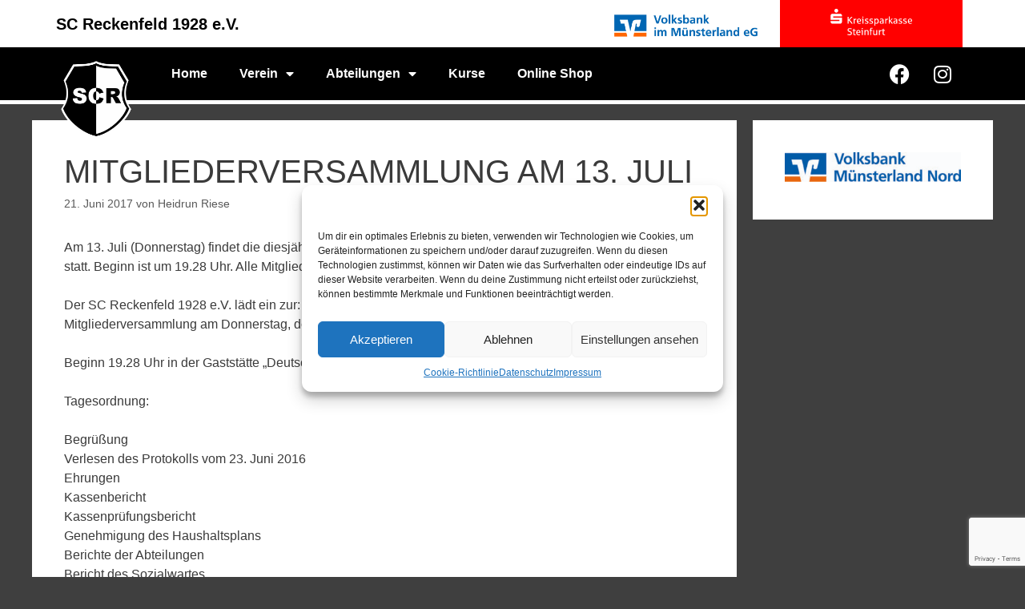

--- FILE ---
content_type: text/html; charset=utf-8
request_url: https://www.google.com/recaptcha/api2/anchor?ar=1&k=6Lf9n90bAAAAAMcdJQlo45L__mB0TWcQNBIh7BDX&co=aHR0cHM6Ly9zYy1yZWNrZW5mZWxkLmRlOjQ0Mw..&hl=en&v=TkacYOdEJbdB_JjX802TMer9&size=invisible&anchor-ms=20000&execute-ms=15000&cb=ogdyasfq0mfi
body_size: 45079
content:
<!DOCTYPE HTML><html dir="ltr" lang="en"><head><meta http-equiv="Content-Type" content="text/html; charset=UTF-8">
<meta http-equiv="X-UA-Compatible" content="IE=edge">
<title>reCAPTCHA</title>
<style type="text/css">
/* cyrillic-ext */
@font-face {
  font-family: 'Roboto';
  font-style: normal;
  font-weight: 400;
  src: url(//fonts.gstatic.com/s/roboto/v18/KFOmCnqEu92Fr1Mu72xKKTU1Kvnz.woff2) format('woff2');
  unicode-range: U+0460-052F, U+1C80-1C8A, U+20B4, U+2DE0-2DFF, U+A640-A69F, U+FE2E-FE2F;
}
/* cyrillic */
@font-face {
  font-family: 'Roboto';
  font-style: normal;
  font-weight: 400;
  src: url(//fonts.gstatic.com/s/roboto/v18/KFOmCnqEu92Fr1Mu5mxKKTU1Kvnz.woff2) format('woff2');
  unicode-range: U+0301, U+0400-045F, U+0490-0491, U+04B0-04B1, U+2116;
}
/* greek-ext */
@font-face {
  font-family: 'Roboto';
  font-style: normal;
  font-weight: 400;
  src: url(//fonts.gstatic.com/s/roboto/v18/KFOmCnqEu92Fr1Mu7mxKKTU1Kvnz.woff2) format('woff2');
  unicode-range: U+1F00-1FFF;
}
/* greek */
@font-face {
  font-family: 'Roboto';
  font-style: normal;
  font-weight: 400;
  src: url(//fonts.gstatic.com/s/roboto/v18/KFOmCnqEu92Fr1Mu4WxKKTU1Kvnz.woff2) format('woff2');
  unicode-range: U+0370-0377, U+037A-037F, U+0384-038A, U+038C, U+038E-03A1, U+03A3-03FF;
}
/* vietnamese */
@font-face {
  font-family: 'Roboto';
  font-style: normal;
  font-weight: 400;
  src: url(//fonts.gstatic.com/s/roboto/v18/KFOmCnqEu92Fr1Mu7WxKKTU1Kvnz.woff2) format('woff2');
  unicode-range: U+0102-0103, U+0110-0111, U+0128-0129, U+0168-0169, U+01A0-01A1, U+01AF-01B0, U+0300-0301, U+0303-0304, U+0308-0309, U+0323, U+0329, U+1EA0-1EF9, U+20AB;
}
/* latin-ext */
@font-face {
  font-family: 'Roboto';
  font-style: normal;
  font-weight: 400;
  src: url(//fonts.gstatic.com/s/roboto/v18/KFOmCnqEu92Fr1Mu7GxKKTU1Kvnz.woff2) format('woff2');
  unicode-range: U+0100-02BA, U+02BD-02C5, U+02C7-02CC, U+02CE-02D7, U+02DD-02FF, U+0304, U+0308, U+0329, U+1D00-1DBF, U+1E00-1E9F, U+1EF2-1EFF, U+2020, U+20A0-20AB, U+20AD-20C0, U+2113, U+2C60-2C7F, U+A720-A7FF;
}
/* latin */
@font-face {
  font-family: 'Roboto';
  font-style: normal;
  font-weight: 400;
  src: url(//fonts.gstatic.com/s/roboto/v18/KFOmCnqEu92Fr1Mu4mxKKTU1Kg.woff2) format('woff2');
  unicode-range: U+0000-00FF, U+0131, U+0152-0153, U+02BB-02BC, U+02C6, U+02DA, U+02DC, U+0304, U+0308, U+0329, U+2000-206F, U+20AC, U+2122, U+2191, U+2193, U+2212, U+2215, U+FEFF, U+FFFD;
}
/* cyrillic-ext */
@font-face {
  font-family: 'Roboto';
  font-style: normal;
  font-weight: 500;
  src: url(//fonts.gstatic.com/s/roboto/v18/KFOlCnqEu92Fr1MmEU9fCRc4AMP6lbBP.woff2) format('woff2');
  unicode-range: U+0460-052F, U+1C80-1C8A, U+20B4, U+2DE0-2DFF, U+A640-A69F, U+FE2E-FE2F;
}
/* cyrillic */
@font-face {
  font-family: 'Roboto';
  font-style: normal;
  font-weight: 500;
  src: url(//fonts.gstatic.com/s/roboto/v18/KFOlCnqEu92Fr1MmEU9fABc4AMP6lbBP.woff2) format('woff2');
  unicode-range: U+0301, U+0400-045F, U+0490-0491, U+04B0-04B1, U+2116;
}
/* greek-ext */
@font-face {
  font-family: 'Roboto';
  font-style: normal;
  font-weight: 500;
  src: url(//fonts.gstatic.com/s/roboto/v18/KFOlCnqEu92Fr1MmEU9fCBc4AMP6lbBP.woff2) format('woff2');
  unicode-range: U+1F00-1FFF;
}
/* greek */
@font-face {
  font-family: 'Roboto';
  font-style: normal;
  font-weight: 500;
  src: url(//fonts.gstatic.com/s/roboto/v18/KFOlCnqEu92Fr1MmEU9fBxc4AMP6lbBP.woff2) format('woff2');
  unicode-range: U+0370-0377, U+037A-037F, U+0384-038A, U+038C, U+038E-03A1, U+03A3-03FF;
}
/* vietnamese */
@font-face {
  font-family: 'Roboto';
  font-style: normal;
  font-weight: 500;
  src: url(//fonts.gstatic.com/s/roboto/v18/KFOlCnqEu92Fr1MmEU9fCxc4AMP6lbBP.woff2) format('woff2');
  unicode-range: U+0102-0103, U+0110-0111, U+0128-0129, U+0168-0169, U+01A0-01A1, U+01AF-01B0, U+0300-0301, U+0303-0304, U+0308-0309, U+0323, U+0329, U+1EA0-1EF9, U+20AB;
}
/* latin-ext */
@font-face {
  font-family: 'Roboto';
  font-style: normal;
  font-weight: 500;
  src: url(//fonts.gstatic.com/s/roboto/v18/KFOlCnqEu92Fr1MmEU9fChc4AMP6lbBP.woff2) format('woff2');
  unicode-range: U+0100-02BA, U+02BD-02C5, U+02C7-02CC, U+02CE-02D7, U+02DD-02FF, U+0304, U+0308, U+0329, U+1D00-1DBF, U+1E00-1E9F, U+1EF2-1EFF, U+2020, U+20A0-20AB, U+20AD-20C0, U+2113, U+2C60-2C7F, U+A720-A7FF;
}
/* latin */
@font-face {
  font-family: 'Roboto';
  font-style: normal;
  font-weight: 500;
  src: url(//fonts.gstatic.com/s/roboto/v18/KFOlCnqEu92Fr1MmEU9fBBc4AMP6lQ.woff2) format('woff2');
  unicode-range: U+0000-00FF, U+0131, U+0152-0153, U+02BB-02BC, U+02C6, U+02DA, U+02DC, U+0304, U+0308, U+0329, U+2000-206F, U+20AC, U+2122, U+2191, U+2193, U+2212, U+2215, U+FEFF, U+FFFD;
}
/* cyrillic-ext */
@font-face {
  font-family: 'Roboto';
  font-style: normal;
  font-weight: 900;
  src: url(//fonts.gstatic.com/s/roboto/v18/KFOlCnqEu92Fr1MmYUtfCRc4AMP6lbBP.woff2) format('woff2');
  unicode-range: U+0460-052F, U+1C80-1C8A, U+20B4, U+2DE0-2DFF, U+A640-A69F, U+FE2E-FE2F;
}
/* cyrillic */
@font-face {
  font-family: 'Roboto';
  font-style: normal;
  font-weight: 900;
  src: url(//fonts.gstatic.com/s/roboto/v18/KFOlCnqEu92Fr1MmYUtfABc4AMP6lbBP.woff2) format('woff2');
  unicode-range: U+0301, U+0400-045F, U+0490-0491, U+04B0-04B1, U+2116;
}
/* greek-ext */
@font-face {
  font-family: 'Roboto';
  font-style: normal;
  font-weight: 900;
  src: url(//fonts.gstatic.com/s/roboto/v18/KFOlCnqEu92Fr1MmYUtfCBc4AMP6lbBP.woff2) format('woff2');
  unicode-range: U+1F00-1FFF;
}
/* greek */
@font-face {
  font-family: 'Roboto';
  font-style: normal;
  font-weight: 900;
  src: url(//fonts.gstatic.com/s/roboto/v18/KFOlCnqEu92Fr1MmYUtfBxc4AMP6lbBP.woff2) format('woff2');
  unicode-range: U+0370-0377, U+037A-037F, U+0384-038A, U+038C, U+038E-03A1, U+03A3-03FF;
}
/* vietnamese */
@font-face {
  font-family: 'Roboto';
  font-style: normal;
  font-weight: 900;
  src: url(//fonts.gstatic.com/s/roboto/v18/KFOlCnqEu92Fr1MmYUtfCxc4AMP6lbBP.woff2) format('woff2');
  unicode-range: U+0102-0103, U+0110-0111, U+0128-0129, U+0168-0169, U+01A0-01A1, U+01AF-01B0, U+0300-0301, U+0303-0304, U+0308-0309, U+0323, U+0329, U+1EA0-1EF9, U+20AB;
}
/* latin-ext */
@font-face {
  font-family: 'Roboto';
  font-style: normal;
  font-weight: 900;
  src: url(//fonts.gstatic.com/s/roboto/v18/KFOlCnqEu92Fr1MmYUtfChc4AMP6lbBP.woff2) format('woff2');
  unicode-range: U+0100-02BA, U+02BD-02C5, U+02C7-02CC, U+02CE-02D7, U+02DD-02FF, U+0304, U+0308, U+0329, U+1D00-1DBF, U+1E00-1E9F, U+1EF2-1EFF, U+2020, U+20A0-20AB, U+20AD-20C0, U+2113, U+2C60-2C7F, U+A720-A7FF;
}
/* latin */
@font-face {
  font-family: 'Roboto';
  font-style: normal;
  font-weight: 900;
  src: url(//fonts.gstatic.com/s/roboto/v18/KFOlCnqEu92Fr1MmYUtfBBc4AMP6lQ.woff2) format('woff2');
  unicode-range: U+0000-00FF, U+0131, U+0152-0153, U+02BB-02BC, U+02C6, U+02DA, U+02DC, U+0304, U+0308, U+0329, U+2000-206F, U+20AC, U+2122, U+2191, U+2193, U+2212, U+2215, U+FEFF, U+FFFD;
}

</style>
<link rel="stylesheet" type="text/css" href="https://www.gstatic.com/recaptcha/releases/TkacYOdEJbdB_JjX802TMer9/styles__ltr.css">
<script nonce="uMUcCed2HVto9d6gknC7pQ" type="text/javascript">window['__recaptcha_api'] = 'https://www.google.com/recaptcha/api2/';</script>
<script type="text/javascript" src="https://www.gstatic.com/recaptcha/releases/TkacYOdEJbdB_JjX802TMer9/recaptcha__en.js" nonce="uMUcCed2HVto9d6gknC7pQ">
      
    </script></head>
<body><div id="rc-anchor-alert" class="rc-anchor-alert"></div>
<input type="hidden" id="recaptcha-token" value="[base64]">
<script type="text/javascript" nonce="uMUcCed2HVto9d6gknC7pQ">
      recaptcha.anchor.Main.init("[\x22ainput\x22,[\x22bgdata\x22,\x22\x22,\[base64]/[base64]/MjU1Ok4/NToyKSlyZXR1cm4gZmFsc2U7cmV0dXJuKHE9eShtLChtLnBmPUssTj80MDI6MCkpLFYoMCxtLG0uUyksbS51KS5wdXNoKFtxVSxxLE4/[base64]/[base64]/[base64]/[base64]/[base64]/[base64]/[base64]\\u003d\\u003d\x22,\[base64]\x22,\x22esK1wqx6w5PCsX/CpMKVf8KGY8O8wpofJcOAw75DwpbDvMOubWMuS8K+w5lpTsK9eG7Dp8OjwrhtScOHw4nCig7CtgkDwpE0wqdGZcKYfMKBOxXDlVFiacKswqzDkcKBw6PDtsKuw4fDjwzCrHjCjsKBwp/CgcKPw7rCnzbDlcKkFcKfZnXDl8OqwqPDuMOXw6/Cj8OkwrMXY8Kwwo1nQzgSwrQhwpMpFcKqwoDDp1/Dn8Kdw7LCj8OaMF9WwoM/wr/CrMKjwq4zCcKwEGTDscO3wrPCkMOfwoLCswnDgwjCgMOkw5LDpMOpwr8awqVMLsOPwpcowpxMS8OpwoQOUMKrw69ZZMK6wqt+w6hMw5/CjArDiBTCo2XClMObKcKUw4FswqzDvcOGCcOcChozFcK5ewBpfcOGEsKORsOXI8OCwpPDpW/DhsKGw5LChjLDqAZcajPChREKw7lNw4Inwo3CqijDtR3DncKHD8OkwqB0wr7DvsKLw53Dv2pnRMKvMcKtw6DCpsOxHA92KWrCn24AwqrDunlcw4/CnVTCsGdRw4M/[base64]/MsKew5BMHjdwMj/DocKDHl/CvMOvEHZNwqTCo3JIw5XDisOsfcOLw5HCjMOkTGkZKMO3wrI9dcOVZmMnJ8OMw5/Cp8Ofw6XCpsKmLcKSwqE4AcKywpnCvgrDpcOycHfDizg1wrtwwoPCiMO+wqxAeXvDu8OmIgx+BGx9wpLDuU1zw5XCp8KHSsOPGlhpw4ASM8Khw7nCqsOSwq/CqcOUb0R1PSxdK0cIwqbDuFJ4YMOcwpUTwplvBcK3DsKxHcKZw6DDvsKuKcOrwpfCt8KUw74ew7YHw7Q4dMKDfjNXwpLDkMOGwpXCpcOYwovDjEnCvX/DksOhwqFIwrLCgcKDQMKrwoZnXcO9w5DCohMwOsK8wqohw58fwpfDgMKxwr9uGsKbTsK2wrLDvTvCmmXDhWRwZyU8F3rCoMKMEMOMP3pACk7DlCNaDj0Rw4ATY1nDowAOLgvCuDF7wrpgwppwBMOYf8OawoXDo8OpScKaw5cjGhEnecKfwoLDmsOywqhlw6M/w5zDpsKpW8OqwqUCVcKowpkBw63CqsO7w7lcDMK9K8Ojd8Ofw4xBw7pKw4FFw6TCtBELw6fCrsK5w69VCcKCMC/CmsKSTy/CsWDDjcOtwrjDrDUhw5vDh8KCZ8OYW8O3wrMERHtUw5nDusOZwrM/U2XDtMKQwp3Cv24Zw6/DqcO4fXrDnsOyJRDCscO7GjbCg2crwrPCsjzCmnVyw4pNXcKPN2lowp3Cq8Khw7fCqMKyw63DgTlnGcK5w7vDrMKwNExVw7bDi1lnw5vDhntlw7HDp8OwWkjDuGnCp8K5Bx90w6DCi8OBw4Aowr/DhcOcwo5hw7fCu8KIKVMHWR1mHsKTw4PCuE4aw4IjJU7DhMO7bMOWEcO6GwY4wpXDszZQwp7CpB/Di8OMw5cZbMORwpIhU8K7bcOPw481w6vDpMKwdwTCo8KQw7XDucOywpTCtMOeWzAnw5MKblnDiMKqwrfDu8Olw6LClcO2wqrCgHLDg3h9woTDjMKUKz0JWQ7DtxJJwpPCpcKKwqDDmlPDo8KIw5VZw6PDlsKbw6h/TsOywpjCiRfDuA3DpXdQSxDChkMeXHUmwrFLWMOGYQsfVjDDkMOvw69Rw6Vkw4nDrhjDqU7DlMKVwoLDqMKPwoAhJcOzVMK3NBJlSMKTw5/CmRJkCnzDvcKqQgLCgsKtwrQ0w7PDtTfCqyfDoUnCvxPCiMO8f8KyT8OqGsOuH8KSKFQkw48nwrV0WcOAMsOPCgggwozCjcK+wpjDoVFIw6MCw6nClcKOwqkkZcOPw5vCthfCq1nDksKQw4t3CMKrwpYIwrLDosKmwp3DtArDoWEcEcKEw4dwbMKmSsKnYhgxYyl/wpPDrcO1dhQGWcKww74Jw5M+w4lLFTNLdB4PFcKIT8OJwrTDi8KEwpHCsEfDnsOZAcO6JMK+BsKew6HDh8KOw7fCnjPClyh7OFEzV1/DhcOlSsO8IsKWCcK+woMPAWxGZ1DChQPCs1dTwoXChV9gZ8KtwrTDh8K0wod8w5puwqHDpMKVwqDDhsKTMMKSw7HCisOVwqwdNjfCi8KKw57CoMOZDzzDucOFwpDDncKOOVHDlR8gw7ULMsK/wonDpiJAw5YOWMO5LiAkRVJlworDgXE+DcOKTcKWJnQOQGpNMsOBw6/CmsOhYsKJJQ9wAH7Ckj02dj3CgcK2wqPCgW7DnFHDusOwwrrCgxvDqTfCiMO2P8K1FsKRwoDChMOEMcK8dcO2w6PCsRXCh3/Cp1Eew5rCs8OFCzJ3wofDojpLw4EWw6VIwqdaMl0awoExw6lseA9OWmnDjEbDlMOkThVTwoc+RCTCnH4US8KNIcOEw4zCpjLCjsK6woTCkcOdV8OCfBfCtwVLw6nDimfDqcO6w6ozwrPDl8KWECfDlTsawoLDiyBOQz/[base64]/CrEtUdTLCpsOuRCZKw7/CqMKaLx06wpLCv3HCqCpcLg3DrlJhZE/CgkPCvhVoH1XCqMOqw5nCtTTCjDMtA8OTw7UBIcO8wqQHw5vCnsO+NiJcwrvDsVLCgRrDk0fCkQQKSMOTLsKVw68kw5zDsiF4wrDCqMKFw5vCtXXCkQJSDh/ClsOnw5sVEUJCJ8KBw7vDjBfDoR54QyfDnMKHw7DCisO8BsOww5bCkm0Dw6FdPF8TLXbDrMOJacKew4Jrw6/[base64]/[base64]/[base64]/w5QcI8K6w6trw4sGwp7Cn8K4BQbDvxTCmsORw6HCkXNiWcO5w7/Dqgs5BivDvFE2wrNhUcOuwrpHdkXCnsO8eCJpw4t+RsO7w67Dp8KvGcK+VMKmw5HDhMKAc1R4w605PcK1SMOww7fDsEzCksK7w5PCkDhPd8O8ATLCmCwsw6V0T3lgwrXChlYZw6rCoMO9w5E5c8KFwqPDpcKwEsKWwoHDn8Ofw6vCmm/CrCFCWmvCt8O6UUR3wrbDlcKwwr9bw4DDrcOPwo7Cr3ETWkdPw7gJwoDCpEB7w6IlwpQtw5TClsKpecK8dcK6wrDCvMK9w53CunRJw6XCvsO2WB8JAcKGJzzCpTbCjgTCt8KNScKSwoPDgMO5SFbCpcKgwqp9IMKRw67DkVrCrsKsDHXDm0rCmQ/Dr1/DvMODw7YNw6vCozHDhG8awqsjw71XL8KlJsOMw61uwoRMwrbCqX/DmEM3wrzDlQnCmg/DkhgkwrDDgcK8w5p/[base64]/DvsK9wprDpiLDscOdw7vDqsOcb1YQZEZ2b3grYcKEw7bDisKRw5pSAGITB8K2wpALanPDnAoZOWDCpxdTEgsmwqnDv8OxKg0ywrNNw5h8wrjCjljDrcO5Hl7DrsOAw4NJw5Q1wropw6HCvQBrbsKYa8KmwpJCw4kVOMOfQwwKIGfCun/DtsOawpfDgGdXw77DrWTDk8K2I2fCpMKrIsOZw4M5AhjCgmgLHWzCtsKuOMOgwr4aw4xaIRMnw4jCn8KnF8Kjwr1bwo7CosKMUsOuCyETwqsuQMKTwq7Ciz7CsMO5YsOEbFLDgVVINMOEwqUIw5DDmcOkDwlZO1gYwopSwrVxGcKJw6RAwqnDrHJxwr/CvGl1wpHCuAdwWcODw5vCiMK2w6HDn31bK1TDmsO1SAh/RMKVGx7CrnPCv8OCdUzCozQ/IFnDujHCh8OVwqbDhsOrF3vCoAMXwpLDsAQZwrfCuMK6wqx/wpLDnxVMfhTDoMKlw7FtNMKcwp/DgHLDj8OkcC7ClUppwpnCjMK6wognwoM/KsKcBWdaasKXw7RQUsKaecO9worDvMOvw5/CoDlwFMK3fMKGQBHCi3ZvwqRUwoMnWMKswqTCvBnDtUBeU8KFc8KPwpooFm4kIikcUMKUworCnSbDj8OywpjCgS4leSwyTwV9w7w9w4jDqF9MwqfDgT3Cg1DDqcOvPsOfGcKkwqxlbyHDocKBAU/[base64]/CvU41wpMkWk7ChV92QW/[base64]/DuMOOwoHCvsOFw41sw5B2MVXDukHCgz3DvAvDgF3ChMOaZcKFV8KSw5rDuWo2RljCosO8woZcw50DcTfCuTY/[base64]/[base64]/DlztFBU0oFRvCjiPCscOGQnYnw5kyOsKeCMK6ZMOCwoxBwrzDnF9/Ii7CpwwKbTEVw6R3ZXDDj8OwFHnClEcXwo0tDzQOw5HDmcOPw5zCmMKEw4M1w7PDjwYewrnDr8OTwrDCscOHF1JROMKxGhHCvcKcPsOyChHDhXMaw5/DosOyw5jDl8OWw5RPdMOoGhPDnMKvw4klw6PDlinDlMOKHsOLJcOmAMKuG28Kw7JXC8OBD3TDmsObThHCvn7DpRE6RcOEwrJIw4AOwr9cwopRwq9fw7RmAmp6wqhLw6Zhf27Dh8OfU8OWecKaJsKURMOfJ0TDly14w7xAZC/[base64]/Cuzh8w7DDjSQxw7xbJGXChMOOw5fColHDtSJBYMK9Yy7CgsKdwpPChMOywpDCj2AfO8Ktw5wpdivCgMOAwoAfCBcww47CucKrPMO2w6hBQC3CscKawoc1w7lOS8KZw57DocOCwozDoMOleV3DunZGD2/DrmNpYiozfMOVw6sLf8KMT8KFVcOsw48DVcK5wps+KsKwacKHO3Imw5DCiMKbUMKmdR0xHcOeScOKw5/CphcrYDBAw7dSwrLCicOiw6kkPcOFA8OCw6c3w4HCicOjwpp9NMOyf8ObGWnCo8Kyw6sdw7F/Lzh9YsKMwqc6w5sgwrQDasKKwq4pwq5dOsO2JsOiw64ewqXCsHLCjcKUw4rDpcOiDTcCR8OsdRnCvcK6w6RNwrLCjsOxMMKawoTCnMOhwowLZcKJw4AMRx3Dp2oAZMKawpTCvsOVw4VqRXPDvDTDpMOQV1PDpRp6Q8OPDG/DnsO+CsOvQsO9w6x+F8OLw7PCnsOmwoHDlCBwBCrDp1gPw45cwoccWMOrw6DCosK4w6Rjw5LCu3pewpnCqcKcw6nDkUg1w5dHwp0LRsKAw6fDoX3DlVHCtsKcV8OQw4nCsMKRDMKuw7DCmsOYwqFhw5pDSRHDqcKhTntVwp7ClMKUw5rDjMKPw5pcwpXDnMOJwqU/[base64]/BsOXNHhaw4/CviHDjQAtw7DCkAJ6w4rDs8KDbg4kMsOmCEpRUVjDvcK5WMK+wqrCncOiWmBgwphrA8OXTcOlCcOQHMO/GcOPw7/CrMOQFiXCkxQgw7LCtMKgdsKnw5t8w53CvsOUGiZOasOqw5/CqcO/YxAWcsOnwoE9wpzDkG7CmMOOw7VBc8KnZ8OhWcKHwqjCp8O3dnhMwo4cw4Ycwr3CoGjChcKIT8K4wrjDngoowrw/wq5swpBXwp3DpV3DgyXClF1qw4jCkMOjwrzDkXHCisO1w4rDr1TDlzLClTzDtMOpdmTDoxrDi8OAwpHDhsK6FcKNZ8KCAMKZMcODw5XCm8O0wqnCiAQBHTQlZjZVeMKvWsOhw7jDj8Orwp1nwo/[base64]/[base64]/TU1PfU5aTgdydMOkRQYRw4FwwqjCr8ORwpY4QkhSw7sCEyN0w4vDk8OoO0HCjFd0NsKFSWhGXsOFw5DCm8OfwqYCEcKdekMeNcKEesKdwqs8ScK1QjrCpMKgwrXDgsO7IMOoSC3DtsKjw7LCuyfDkcKPw75jw6YowpnCgMK/w6MZdhsWX8KMwo9+wrLCgVYfw7MDScOOwqIjwq4ZS8ORecKfwoHDtcKyaMORwqUtw6TCpsK6Fg5UOsK7NnXDjMO+woY4w4tbwrlDwpXDpMOkJsKSw47Cv8KiwpMCbWDCksKmw43CpcKyKy5Ew7fDsMK8FG/CrcOnwoLDg8K5w4rCrcOWw6E6w4TDj8KuPsOoR8OyKg7DsX3DksK9ZgHDgsOIwoHDj8KyF1E/GXocw5tLwr1Xw6IZwopzJFLCj3LDshzChH8PEcOUNAQ2woE2woHDiG/CocOIwp07VcK1fn/[base64]/w7U3wpTCocOFM8OAw4fDrSfDpBnCumrCm0bDtsKvCXnDhzduE3nDnMOPwo/DvMKdwoPDhcOfwpjDsCBfQARuwo3DvT1/T2owEXcSfMO5woLCijcKwpjDnRVSwpQdaMOOHsKlwqPCvsKkelzDm8OgFgNFwr/Dr8OlZz4jw61yXsOOwrPDlsKzw6Qqw5dgw6TCr8KWBcOIe2IbKMKzwpUhwpXCncO8YcOywr/DiGbDqcKITMK+RMKbw7Frw6jDhDhmw5TDocOCw4zDvFTCqcO4SMK/O2pGEwUPZzFIw6dTc8KiDsOow77CpsOiw4vDhxzDqsKWIjvCoUDCnsOzwp8uP30ZwoVYw7pBw5/CncKTw5nDqcK9IcOKAVEBw7MCwpZawpAfw5PDusOfbzDCjsKVJE3Dli7DhSjDtMOzwpnCvMOuf8KtacOYw6kRE8OpO8KTw5EPI3PDk0zCgsOlw63DqwU5G8KHwpwBS1I7ehd/[base64]/[base64]/[base64]/[base64]/[base64]/WcOzw67Dr8KPccOqRcKGwqnCkz7Dn2vCh1JKHwfDgsOFwrvDsgrCvsObwqIBw6zCsWIKw5nDtiM6eMO/[base64]/Co8OFw5VVw5HDqcKjSTRMw7nCrcK2w7oSX8O4ZyYDw4QJcEzDq8ONwop3GMOnUglAw7zCv114e2FQFcOMwqDDkVUdw4ZwWcOuO8OBwonCnkvChCzCssOZeMOTTg/CmcK8wpzCpGkww5Fxw4kncsO3wpQ9VR/CkRJ/XwNkE8KcwqPCr3pyXlgPw7TDssKle8OvwqrDgFTDlkDCr8Oqwow5RiwHw5snDMKQAMOcw57DsUs0ecKQwpJHdMO/wrzDrgnDs0rChEM0dMO+w5cywph+wrlZVnbCqMOIeGYqCcK1C2A2wowmOFTCkcKGwp8eOMONwr8zw57Dj8Orw6Mdw5HDtA3CpcOQw6Bxw67DvsOPwqIGwpd8e8KUBcOEDy5zw6DDjMOJw5rCsEvCgydyw4/DjiMSDMO2OEMrw7EJwrBXMy7CuUsew59PwpjCr8KdwoDCqUFrPsOuw4DCosKDMsOjPcOow4gdwrnCosOqZcOgS8OUQMKpXT/CrRhiw6jDnsKmw5DCliLCpsKnw6lwAmnCuUV/w7pPV2DCmDrDicOeXBpUa8KRc8KuwonDoWZdwq/[base64]/DscOiEMKcwovCusKjDV3CqGTDlD3CjGnDoiUSw5kOZcOOWsOgw6QoYMKRwpXCiMKnw5A3Kk7DpMOzAFNhC8OsYMOFcAbCg0/[base64]/[base64]/w4IMV1hIwo7DosO0AmPCocO/[base64]/w4hUwr8HCsOJwprCnijCmcK3FsOTI8KWwpfDtH/DsQRswpbCh8Oew7UqwotOw4/CjsO9bizDgmoXPU/[base64]/[base64]/G8KGTcKYQsKFLcKpAzLDoQfCl8KlJ8O+KWtEwoNOPBLCvsKxwpYResKgHsKZw4jDsCPCrTzDniRgVcKpIsKlw5rDjFPCmCFyLxnDkQIXw4phw5JFw4LCgG/DkMODADLDtMO+wqtaOMKRwqbCvk7CmsKewqcpwpNBRcKKIcODe8KTRcKqWsORLk/CnGTCqMOXw4TDnwLChTpiw4YwE3LDnMKww6zDmcOVdFfDqgTDn8KOw4TDnHVPecK/wopxw7DDhSzDjsKpwpoOwr0XWGPCpz0JSDHDqsOHTcOmOMKVwrHCrBIkZsKswqQyw7zCoVYIfcK/wpptwpTDgcKSwq9Swps2ABALw6IQMEjCm8KiwoMfw4fDtQIOwpg2YQBAfHjCrh1jwpfDncKyVsKIKsOIdwHCqMKdw4vDqMKCw5ZawoVtEwnClh/DgzFRwovDj2UEJUjDlUd/cwwqwozDucKsw657w7LCrMOqBsO0G8KmPMKif1ZwwqrDriDCvT/Dq1nCqATCr8OgfcOqVyw7PWgRPcOww4scw65CYMO6wrXDmFMLPxcww6HCrT0HViHCnRVgw7TCmBgKPsKVacKow4HDvUxLwp0Ew4/Ch8KIw5zCoj01wot+w4dawrLCpTFdw5IgJy4gwrcwTsOSw6fDsUUIw6Q/LsOswo/CncOPw5PCu3pPflMhLS3DkcKVfD/Dqj9kIcOEJsOiwq0Pw4XDiMOZJFgmacKHZ8KOZ8OJw5Yawp/Dn8O5IsKddsOnwpNKfyF2w7UpwrdmWTwNBEHChMO9YlbDicOlwrbCjVLCpcK+wqnDpEofXS90w7jCrMO/O180w4dbGhIqKhjDsDR/[base64]/CsGHDslFTwod2esOyVjZnw7YDwrjDjcO9woEITk46w4RoQ3DDs8OqWDEKYVdnEU9iUW9BwrNpwobCgCMfw6oGw6M0wqMaw7g7w48Qwr82w7vDgArCnAViw67DnWtnJjI+UlgTwpppMWYBfzHCjMKTw4/DoWXCikzDoC3DjVsaCWNXUMOKwr/DgC1DeMOww4BZwojDjMO2w5pkwrBoNcOcHsK0D23CgcKJw5xqC8KHw4Nowr7CvC/[base64]/CokYOZHkWwp3CjnLDpcKEPWzCgsKAwqE2wpvChx3DmAIVw5cIGMK7wp8hwo8aJnLDlMKBw7wnwrTDnC/[base64]/AFXDqGXChG3DsxjDt8OxA27CiCgdeMOsw6wvH8O/HMOzw7UUw6/[base64]/CkcOYQktqa8OwP8OiWUjDmsKaFwpBwpM6HMOdNsO3Z3JCasK6wo/DnQR5wp8YwrXCrljCmA3ChRIjSVfCo8OmwpHCp8KPaG/CksOZcQxzPyc9w7PCpcKLZcKHGRnCnMONBStpVH0Hw41TX8KzwpDCg8OzwqJ8ecOQD21GwrHChg1hWMKNw7bCjncuYCBCw4rCm8O8NMOFwqnCiSR+RsOFAELCsF7CqmNZw6E2EsKrV8Oqw5jDoz/DonoxKsObwpY9cMOPw67Dm8K4woBvdmsBwqDDs8OAfC8rQ2TCsUkyNsKZLMKyJwcKw6LDsgDDt8O6XsOrW8KZIMOZVsOODcOCwpVswr9qCB/DiAc5NkLDhizDrC0zwpZ0LRZyRxkFLU3CksOMcMO3JsKcw4TDmQvCpTnDrsOuwp/DhHhCw5bDnMO+w4owecKLSsOiw6jCpjLChCbDoh0wPsK1M13DiipRPMOvw4Qcw5BIYcKvYTFhw5fCmjltTSk1w6bDpcKbDTDCjsOuwqbDlMO7w4IfGXpjwo7DpsKaw7pDLcKnw7jDrMK8B8KYw7DDr8KCwp7Dr2kgMsKUwqBzw4AMIsKVwo/CtsKiERbCh8OPTRzCgcK3PDTDmMOiwo3CnCvDmAfCgMKUwptEw4PDgMOEB3zDuQzCnUTCncOfwpPDmzjDlk01wr0fIsO9AsOlw7rDkWbDvhbDj2HDn0tcH0cvwpYCwpnCsR80eMOFBMO1w61PUxsLwoAbe17DqyfDvsOxw4bDnsKJw64kwpFvw5h/S8Oew6wPwpfDq8KPw7olw6jCt8K3UMOlNcOFIMOxZQkvw68Bw6NlYMOvwqsYTB3Dr8K4MMOOZAnCnMOBw4jDhibCqMKXw7sQwpIGwr91w5PCgw5mEMKnehp6BMKvwqFHJQlewpbClhHCjD1jw5/DiRfDvFLCoFZAw7w9wqTCp2ZQd3PDkWvCr8KSw7B7w6VdE8Kpw6/DnnzDusObwrx2w5TCicOLw5XCnmTDksKFw6MGacOFbXzDtsO6wppxcHwuw50rZcKswovDvWbCtsOww4XCk0vCocO+dHrDl0LCgmDCuzRkEsKtR8KIPcKvDcOAwoVsbsKUElRKwoYPJcKMwoLClzUkTklHW2Fjw4TDjsK7w58KVsOqYzQMLkF2XsK/flN2N2JIKTkMwrowGcKqw682w7nDqMOjwqJfOChbBsOTw4B3wojCqMOgU8ODHsOgw7/CmcKDfAcpwrHCgsKhPsKxaMKiwqDCuMOHw6VuVVBkcMOuewpxPFEIw5XCqcK5VGRrDFN6L8OnwrxJw6t+w7o9wrssw4fDqFEEPcOKw6BfVcOGwo/DiiIqw4DDhVzCrsKXLW7DrcOpDxQSw6h8w71Bw49jY8KxV8OBCWfDscOPMcKYchY7fcKxwo0Kw4Jfb8OTZ3lpwrbCkGtwI8KYBG7DuVbDi8KCw7HCl1lDX8KbG8KBHwfDncKTAibCv8KYYGrCi8KKVGTDi8KafwXCrCzDpAXCpgzDvnfDqB8KwrvCscORfcK/w6Elwrdjwp/Ch8KAFmN0KQZxwqbDp8KQw7sDwo7CqELCniklHkzCi8KeUC7DmMKSAUrCq8KbTwjCgTrDssODDC3Cih/DrcK9wppALMOWAVlew7hUwozChMKQw4hOKw4sw6PDjsKAJMOXwrrDmMOwwqFfwosTFTBBIx3DrsO1bHjDrcO2wqTCv1zCiz3CocKAI8KKwp9UwpjDtEUxPVsTw7rCrFTDn8Oxw7/DkVoEwpRCwqBLYsO2w5TDucOcCMOjwpB+w7Mhw40OXGlhEhbCoGHDn0/[base64]/CjcOOPS9Aw4XCtWdcTDXChMKHwr7DrcOmw6HDmcKHw5HDkcO/w59+PHbCqcK7HlcCI8ODw6ABw4/DmcO6wrjDi3nDicOmwpDCuMKAwo8ie8KGbV/[base64]/FMKtw7jDlMK5dMOqYcKDwpAKLQrCuk1cQsKew4zDsMKzR8OgU8Ofw7MeEx7CqzjDhW5ZGjUsbX9xYm0Pw74Jw7sRwqHCksKhccKmw4zDo3RiHVULbMKMVQjDs8Ksw7bDmMOlbTnCoMOrLHTDoMOfGFLDkzRtw5TCjXRjwr/CrgtpHDvDvcO/QiUPTwVcw4rCt1tCDnEkwqFha8KAwo1WCMK2wqdBwpwucMObw5HDmXgrw4TCtyzCu8KzUG/[base64]/w64eJMKewrllJcKFw5fCiUzDlMOewqfDgiBNw6vCi3PCijPDh8OwcT7CqEpYw6jCiCcXw63DnMKPw6HDtjfCmsOWw6kawrTDs1PDp8KVDgc5w4fDqWvDhsKCcMOQOsONak/[base64]/wpbCu3twD0LDs1Ibw7rDoMKIw44jYC7CiRddwqTCtWsCe1vCvD80aMOswqg4P8OYdndrw6vChcO1wqDDqcO2wqTDk1zDmcKSwpPCnmTCjMO3wrbDnsOmw59AF2TDn8OVw6DClsOBJhVnNDHDn8Kew6ckV8K3I8OAw7YWSsKnw5g/wr3Cn8OqwozDh8KMw4zCkCPDji3Cr0bDncO5V8KPbcOsa8KuwoTDnMOJNiHCqUdvwrIlwo0dwq7CncKGwr5kwr/[base64]/DvETDvnLCosKxwpzCnRM3wopaN8OCMcKnEMKaNcOvZh/Dh8O6wpk8KjDDrQxjw7bCq3Bxw65jSFxUw6wDw4ZdwrTCtMOGf8KMeC4Rw5IZBcK7wqbCssOhcWrCmmwew7Qbw6HDscOdOF/DksKmXmfDtcOswprCg8O/w5bCn8KofsOoJnTDv8KTP8K9wq0eaCXDjcOiwrMNZcOzwqnDlBpNZsOzZcKYwpnChMKKDQfCl8K6AMKOwrPDiwbCuDrDs8OcMR8EwrnDkMO3YT8zw653wokFIMOcwpRkGcKjwr/DrxDCqQ4zH8Knw7zDsiMUwr3ChhE4w6hPw7Nvw5szcwHDmgvCmBnDqMORO8KqIsK4w6PDiMKkwq8aw5TDqcK0B8KKw7V1wogPEikdfz9+wqfDnsKKClzDl8K+e8KWEcKcD3nCssOvwr/DszMpfSXCk8KST8KJw5B7Qm7Csxt6wp7Dvi7Cv3/DlsONUMOOT1rDpj3CpRjDiMOPw47CisO4woDDqwcswo3DqsOHL8OFw4xOZMKVdcOxw4U4BsOXwo17d8Kew53DgypODkTCtMOkTDtUw6F1woDCnsKjE8KWwrtVw4bCgcOGL1NDD8KFI8OLwpnCkX7Cn8KLwq7CmsOWJcO+wqDChsKuCA/CgMK+LcOvw5IbLz0bA8Odw7gkPMO8wqfDvSjDhcKyeQrDiFDDg8KNE8Kew5PDv8KKw6kPw4gjw48Gw5kCwovDoH9ww53DvMOAR0FZw6whwqNFwpA/w4kCWMK8w7zCj3l8EMKDCMOtw6PDtcKOERfCq3/CvcOkKcOcSGLCncK8wrXCsMO9Hl3CqmVJwol1w5LDhX5Cwq1vXgHDksOcX8KPwqXDkCIvwo0LHhDClQXCqwsAHMO+FB7DkmbCkEfDiMK5cMKmbF/[base64]/DpS3DsCDCsMK4w5/DvsKjw6QDwrPDjAvDo8K7OBxTw5UDwpPDlsOswrzDg8O+wrt6w4jDlsKfdH/Cl2nDiEhkAsKpAcOFFX5jaQbDjFQqw5krwrHDu1dRwpchw6M5WT3DqMOywpzDu8OrXsOBGsOaaADCsF7ChE/[base64]/DqG4/fMOZw5F4w4jDncOIdMKVwojDsCRqf3jDiMKow6vClwTDqMOnecOgC8OfZB3DgMKywrDDjcOaw4HDtsKJJVHDp3U7w4UhYsKAZcOGUl3DnQ8cQUEvwpDCkFogaB9lZ8KYA8KHwoU2wpJqPsK/PTbDl1/DpMKBVlLDkg9/PMKEwpjCnSjDu8Kjw705WgbDlcOzwoXDrAEVw7jDs23Dp8Onw5PDqwPDmknCgcK5w59vGMOhH8Kow4JuR1LCvForacOrwrMtwqHDkmTDlUbDqcO8wpPDimnChMKrw4TCt8KcTGNLAMKDwo/[base64]/DpGldw7NwIMKcbUvCkyvClsOtw5tdwq3CmsKnwqXCucK7S3XDksK+wqoQOsOpw6jDnHAHwoIREzBywpdSw53Dk8O2Zz8rw5gzwqzDgsKUOcOaw5J6wpAPA8KJwpcrwrzDik9QJUVJwp0Iw7HDgMKVwpXCrlUnwqNXw4TDhkXCvcOlwpQSEcO8Cx/[base64]/DmRwtUcOWw7/[base64]/wojDpXI/[base64]/Dq8O9SVjDpQTCtsOJw4oYw5fDjsOvwqste8Kmwroew5TClUrCtcKfwqw9ZMKBQTDDmsOsDjhbwr5ASWvDrcKkw73DksOcwoQpWMKBMwgFw74rwp9Kw4HDpElYbsKlw5HCp8OEw4TCncOIw5LDrzFPwqrDicOUwqlgG8Kow5NPw4LDjnvChcKewq7CqXN1w6sewr/CoATCpcKRwptlf8OZwq7DuMOmKSDCiR0cwo3Cu3B9fsOAwogrTUbDhMKXdWDCr8OaDMKWEMOqIcKJPXjCj8OdwobCjcKaw4TCoghhw5N7w7Vlwo4IQ8KMwqAyYE3CiMOAeW/Cu0ADJw5jShrCp8OVw6bCsMO3w6jCphDDkEh7ewDDm1Z1ScOIw4jDisOJw43DoMOqA8KtSSjDvsOgw5s5w7I6PcOnTcKaVMKtwoMYMxcbNsKZfcODw7bCkWN3e2/DgsOQZwFqXcOyIsOLFVRMAsK8w7liw4NRTU/CskhKwqzDu2kNTBZbw4HDrMKJwqtRFFrDrMOVwrkfb1Jfw4gJw4tof8KfdR/CvsOXwp/DilYDVcOUwpMJw5MWIcKufMO5wo5DOFg1JMOmwqbCrCLCrBwZwr4Jw5jCjMKWw6VAeEnCv0l5w4wcwpfDqMKnfBoAwrDCm2sZBw8vw6TDgMKMNMOtw7HDocOCwp/[base64]/DiB5xw4VfwqTDtMOWWUHCglRGI0vCtMKwwoI8w5/[base64]/[base64]/CgWgSO8KyQRbDhsOoRsKqw5LChTg4WcKlNGrCtXzCmzMBw4tWw47ChAnDvlLDiHrCgmh/dMOmCsOZIcO+dV/[base64]/P8Kpw4EdwrLCj8OxYsO5JwbCih/Ci2DCrSQfw5dDwrDDlhtAfcOHTMK6MMK1w4tSNU5pNAHDm8OKREIBwp3CmnzCljvCjMO2Y8Kzw7ELwq5bwooDw7TChSDCiikkfBQcXmTCkzzCowbDmxtEBMODwoIpw73DinbCi8KTw7/Dj8K6YFbCgMKHwrg6wojCj8KnwoknXsK5eMOowoHCkcOwwo5jw7cTAMKIwqHCnMO+HcKaw70ZQcKnwo9UV2XDiiLDlsOpSMOVZcONwr7DtjUBUMOcFcO9wr9Kw4VJw7EUwoM/C8OLUzHCuXE/wp8qR2shEnnCi8K0wqA8U8Kfw67Dv8Oaw6txeTMGB8Oiw5Ybw70EKlkMRXHDhMKjOETCt8OBw7gYVRTDhsK5w7DCqkPDu1rDkMOdXTPDtzM9HHPDgcOnwqzCmsKpZcO7EWxMwqM6w4/DlsOzw7HDkSodZ113GldhwpJOwqofw6oKfMKkwqtjwrQGwoXCmcKZNsOCGz1PQyLDjMOZw5kUAMKhwokCecKcwpBjBsOdCMOxV8OZGcK6wq7DuwjCvcKbRWZzacO8w4hhwofCnwpzBcKpwoILJT/Cij0BFB4TfxzDvMKQw5vCoETCqMKaw4kfw6oOwo4xKMKVwptzw4BJw7fDqyNrD8KzwrgDw5sSwqfCp2oOLV7Cm8O2TgU5w7nCgsOvwqXCsV/[base64]/[base64]/[base64]/[base64]/CpcOFw5ApwqXChgVrTcOCGcKYSXUKwrszw7HDlcOzKcOKw5AQw7koYsOgw5ULbUlEJsKHcsKMw6rCtMK0McKdRzzDsGggCQEPX3NXwrLCpMOiVcKiIcO0w5TDjxvCgHzClFE4wpU0w7LCuGcfIk55UMOKCQB4w7XDkUXCvcKNwrpcwp/[base64]/[base64]/Co8KBO0TCol/CvsKeZkLDnjvCucK4wrtUwoPDqsOCB0nDh3ILEQrDq8O5wrnDg8OIwrMGVsOoR8Kdwpg2EG9vZsOBwoR/w4NzFzciWytKIcOSw6lFZksrDW3Ci8OoPsK+wpDDl0PDu8KwSDzCgw/Cj29SRsOhw7lQw4XCncKcwrpbw4t9w5NhNEgxK2UkFVPCssOlc8KZXnAhUMOU\x22],null,[\x22conf\x22,null,\x226Lf9n90bAAAAAMcdJQlo45L__mB0TWcQNBIh7BDX\x22,0,null,null,null,1,[21,125,63,73,95,87,41,43,42,83,102,105,109,121],[7668936,130],0,null,null,null,null,0,null,0,null,700,1,null,0,\[base64]/tzcYADoGZWF6dTZkEg4Iiv2INxgAOgVNZklJNBoZCAMSFR0U8JfjNw7/vqUGGcSdCRmc4owCGQ\\u003d\\u003d\x22,0,1,null,null,1,null,0,0],\x22https://sc-reckenfeld.de:443\x22,null,[3,1,1],null,null,null,1,3600,[\x22https://www.google.com/intl/en/policies/privacy/\x22,\x22https://www.google.com/intl/en/policies/terms/\x22],\x22FbU9b92pDmSQJwkdvvn16WbQuBI1/bQ4UDRNCBINpbc\\u003d\x22,1,0,null,1,1763328415181,0,0,[79,235,226,180,163],null,[195,13,33,198,236],\x22RC-TSlCocAfdq4uGQ\x22,null,null,null,null,null,\x220dAFcWeA7590oHlPQEnUB1b-IxDPJsiPOCeDm6EBT3kfZiKRepm8GUIb1bZHtiyzc4-UlIDDH0sFqKwCMZm946f6M_zSh4JvOg_w\x22,1763411214777]");
    </script></body></html>

--- FILE ---
content_type: text/css
request_url: https://sc-reckenfeld.de/wp-content/uploads/elementor/css/post-8518.css?ver=1763255110
body_size: 1248
content:
.elementor-8518 .elementor-element.elementor-element-e0da9d8:not(.elementor-motion-effects-element-type-background), .elementor-8518 .elementor-element.elementor-element-e0da9d8 > .elementor-motion-effects-container > .elementor-motion-effects-layer{background-color:#FFFFFF;}.elementor-8518 .elementor-element.elementor-element-e0da9d8{transition:background 0.3s, border 0.3s, border-radius 0.3s, box-shadow 0.3s;padding:0px 0px 0px 0px;}.elementor-8518 .elementor-element.elementor-element-e0da9d8 > .elementor-background-overlay{transition:background 0.3s, border-radius 0.3s, opacity 0.3s;}.elementor-bc-flex-widget .elementor-8518 .elementor-element.elementor-element-573eba6.elementor-column .elementor-widget-wrap{align-items:center;}.elementor-8518 .elementor-element.elementor-element-573eba6.elementor-column.elementor-element[data-element_type="column"] > .elementor-widget-wrap.elementor-element-populated{align-content:center;align-items:center;}.elementor-8518 .elementor-element.elementor-element-573eba6 > .elementor-element-populated{margin:0px 0px 0px 0px;--e-column-margin-right:0px;--e-column-margin-left:0px;padding:0px 0px 0px 0px;}.elementor-widget-heading .elementor-heading-title{font-family:var( --e-global-typography-primary-font-family ), Sans-serif;font-weight:var( --e-global-typography-primary-font-weight );color:var( --e-global-color-primary );}.elementor-8518 .elementor-element.elementor-element-86aaf2e{width:100%;max-width:100%;text-align:left;}.elementor-8518 .elementor-element.elementor-element-6be9a23 > .elementor-element-populated{padding:0px 0px 0px 0px;}.elementor-widget-image .widget-image-caption{color:var( --e-global-color-text );font-family:var( --e-global-typography-text-font-family ), Sans-serif;font-weight:var( --e-global-typography-text-font-weight );}.elementor-8518 .elementor-element.elementor-element-b46e3f3 > .elementor-widget-container{margin:0px 0px 0px 0px;padding:5px 15px 0px 0px;}.elementor-8518 .elementor-element.elementor-element-b46e3f3{text-align:right;}.elementor-8518 .elementor-element.elementor-element-b46e3f3 img{height:54px;object-fit:contain;object-position:center center;}.elementor-8518 .elementor-element.elementor-element-44772ae:not(.elementor-motion-effects-element-type-background) > .elementor-widget-wrap, .elementor-8518 .elementor-element.elementor-element-44772ae > .elementor-widget-wrap > .elementor-motion-effects-container > .elementor-motion-effects-layer{background-color:#FF0000;}.elementor-bc-flex-widget .elementor-8518 .elementor-element.elementor-element-44772ae.elementor-column .elementor-widget-wrap{align-items:center;}.elementor-8518 .elementor-element.elementor-element-44772ae.elementor-column.elementor-element[data-element_type="column"] > .elementor-widget-wrap.elementor-element-populated{align-content:center;align-items:center;}.elementor-8518 .elementor-element.elementor-element-44772ae > .elementor-element-populated{transition:background 0.3s, border 0.3s, border-radius 0.3s, box-shadow 0.3s;margin:0px 0px 0px 0px;--e-column-margin-right:0px;--e-column-margin-left:0px;padding:0px 0px 0px 0px;}.elementor-8518 .elementor-element.elementor-element-44772ae > .elementor-element-populated > .elementor-background-overlay{transition:background 0.3s, border-radius 0.3s, opacity 0.3s;}.elementor-8518 .elementor-element.elementor-element-eb5c35c > .elementor-widget-container{padding:0px 0px 0px 0px;}.elementor-8518 .elementor-element.elementor-element-eb5c35c img{height:57px;object-fit:contain;object-position:center center;}.elementor-8518 .elementor-element.elementor-element-91122d8:not(.elementor-motion-effects-element-type-background), .elementor-8518 .elementor-element.elementor-element-91122d8 > .elementor-motion-effects-container > .elementor-motion-effects-layer{background-color:#000000;}.elementor-8518 .elementor-element.elementor-element-91122d8{border-style:solid;border-width:0px 0px 5px 0px;border-color:#FFFFFF;transition:background 0.3s, border 0.3s, border-radius 0.3s, box-shadow 0.3s;padding:0px 0px 0px 0px;z-index:1000;}.elementor-8518 .elementor-element.elementor-element-91122d8 > .elementor-background-overlay{transition:background 0.3s, border-radius 0.3s, opacity 0.3s;}.elementor-bc-flex-widget .elementor-8518 .elementor-element.elementor-element-7f91a08.elementor-column .elementor-widget-wrap{align-items:center;}.elementor-8518 .elementor-element.elementor-element-7f91a08.elementor-column.elementor-element[data-element_type="column"] > .elementor-widget-wrap.elementor-element-populated{align-content:center;align-items:center;}.elementor-8518 .elementor-element.elementor-element-7f91a08 > .elementor-element-populated{margin:0px 0px 0px 0px;--e-column-margin-right:0px;--e-column-margin-left:0px;padding:0px 0px 0px 0px;}.elementor-8518 .elementor-element.elementor-element-7f91a08 > .elementor-widget-wrap{--e-transform-origin-x:left;--e-transform-origin-y:top;}.elementor-8518 .elementor-element.elementor-element-feda3f8 > .elementor-widget-container{margin:0px 0px 0px 0px;}.elementor-8518 .elementor-element.elementor-element-feda3f8{text-align:left;}.elementor-8518 .elementor-element.elementor-element-feda3f8 img{max-width:50px;height:50px;object-fit:contain;object-position:center center;}.elementor-bc-flex-widget .elementor-8518 .elementor-element.elementor-element-fcf5ce0.elementor-column .elementor-widget-wrap{align-items:center;}.elementor-8518 .elementor-element.elementor-element-fcf5ce0.elementor-column.elementor-element[data-element_type="column"] > .elementor-widget-wrap.elementor-element-populated{align-content:center;align-items:center;}.elementor-widget-nav-menu .elementor-nav-menu .elementor-item{font-family:var( --e-global-typography-primary-font-family ), Sans-serif;font-weight:var( --e-global-typography-primary-font-weight );}.elementor-widget-nav-menu .elementor-nav-menu--main .elementor-item{color:var( --e-global-color-text );fill:var( --e-global-color-text );}.elementor-widget-nav-menu .elementor-nav-menu--main .elementor-item:hover,
					.elementor-widget-nav-menu .elementor-nav-menu--main .elementor-item.elementor-item-active,
					.elementor-widget-nav-menu .elementor-nav-menu--main .elementor-item.highlighted,
					.elementor-widget-nav-menu .elementor-nav-menu--main .elementor-item:focus{color:var( --e-global-color-accent );fill:var( --e-global-color-accent );}.elementor-widget-nav-menu .elementor-nav-menu--main:not(.e--pointer-framed) .elementor-item:before,
					.elementor-widget-nav-menu .elementor-nav-menu--main:not(.e--pointer-framed) .elementor-item:after{background-color:var( --e-global-color-accent );}.elementor-widget-nav-menu .e--pointer-framed .elementor-item:before,
					.elementor-widget-nav-menu .e--pointer-framed .elementor-item:after{border-color:var( --e-global-color-accent );}.elementor-widget-nav-menu{--e-nav-menu-divider-color:var( --e-global-color-text );}.elementor-widget-nav-menu .elementor-nav-menu--dropdown .elementor-item, .elementor-widget-nav-menu .elementor-nav-menu--dropdown  .elementor-sub-item{font-family:var( --e-global-typography-accent-font-family ), Sans-serif;font-weight:var( --e-global-typography-accent-font-weight );}.elementor-8518 .elementor-element.elementor-element-b1f853b .elementor-menu-toggle{margin-left:auto;}.elementor-8518 .elementor-element.elementor-element-b1f853b .elementor-nav-menu--main .elementor-item{color:#FFFFFF;fill:#FFFFFF;}.elementor-8518 .elementor-element.elementor-element-b1f853b .elementor-nav-menu--main .elementor-item:hover,
					.elementor-8518 .elementor-element.elementor-element-b1f853b .elementor-nav-menu--main .elementor-item.elementor-item-active,
					.elementor-8518 .elementor-element.elementor-element-b1f853b .elementor-nav-menu--main .elementor-item.highlighted,
					.elementor-8518 .elementor-element.elementor-element-b1f853b .elementor-nav-menu--main .elementor-item:focus{color:#B3B3B3;fill:#B3B3B3;}.elementor-8518 .elementor-element.elementor-element-b1f853b div.elementor-menu-toggle{color:#FFFFFF;}.elementor-8518 .elementor-element.elementor-element-b1f853b div.elementor-menu-toggle svg{fill:#FFFFFF;}.elementor-8518 .elementor-element.elementor-element-763c1e6:not(.elementor-motion-effects-element-type-background) > .elementor-widget-wrap, .elementor-8518 .elementor-element.elementor-element-763c1e6 > .elementor-widget-wrap > .elementor-motion-effects-container > .elementor-motion-effects-layer{background-color:#F4000000;}.elementor-bc-flex-widget .elementor-8518 .elementor-element.elementor-element-763c1e6.elementor-column .elementor-widget-wrap{align-items:center;}.elementor-8518 .elementor-element.elementor-element-763c1e6.elementor-column.elementor-element[data-element_type="column"] > .elementor-widget-wrap.elementor-element-populated{align-content:center;align-items:center;}.elementor-8518 .elementor-element.elementor-element-763c1e6 > .elementor-element-populated{transition:background 0.3s, border 0.3s, border-radius 0.3s, box-shadow 0.3s;padding:0px 0px 0px 0px;}.elementor-8518 .elementor-element.elementor-element-763c1e6 > .elementor-element-populated > .elementor-background-overlay{transition:background 0.3s, border-radius 0.3s, opacity 0.3s;}.elementor-8518 .elementor-element.elementor-element-f16e158 .elementor-repeater-item-99a14c4.elementor-social-icon{background-color:#000000;}.elementor-8518 .elementor-element.elementor-element-f16e158 .elementor-repeater-item-99a14c4.elementor-social-icon i{color:#FFFFFF;}.elementor-8518 .elementor-element.elementor-element-f16e158 .elementor-repeater-item-99a14c4.elementor-social-icon svg{fill:#FFFFFF;}.elementor-8518 .elementor-element.elementor-element-f16e158 .elementor-repeater-item-6092ba1.elementor-social-icon{background-color:var( --e-global-color-primary );}.elementor-8518 .elementor-element.elementor-element-f16e158 .elementor-repeater-item-6092ba1.elementor-social-icon i{color:#FFFFFF;}.elementor-8518 .elementor-element.elementor-element-f16e158 .elementor-repeater-item-6092ba1.elementor-social-icon svg{fill:#FFFFFF;}.elementor-8518 .elementor-element.elementor-element-f16e158{--grid-template-columns:repeat(0, auto);--icon-size:25px;--grid-column-gap:0px;--grid-row-gap:0px;}.elementor-8518 .elementor-element.elementor-element-f16e158 .elementor-widget-container{text-align:right;}.elementor-8518 .elementor-element.elementor-element-f16e158 > .elementor-widget-container{margin:0px 0px 0px 0px;padding:0px 0px 0px 0px;}.elementor-theme-builder-content-area{height:400px;}.elementor-location-header:before, .elementor-location-footer:before{content:"";display:table;clear:both;}@media(max-width:767px){.elementor-8518 .elementor-element.elementor-element-6be9a23{width:50%;}.elementor-8518 .elementor-element.elementor-element-44772ae{width:50%;}.elementor-8518 .elementor-element.elementor-element-91122d8{margin-top:0px;margin-bottom:0px;padding:0px 0px 0px 0px;}.elementor-8518 .elementor-element.elementor-element-7f91a08{width:80%;}.elementor-bc-flex-widget .elementor-8518 .elementor-element.elementor-element-7f91a08.elementor-column .elementor-widget-wrap{align-items:center;}.elementor-8518 .elementor-element.elementor-element-7f91a08.elementor-column.elementor-element[data-element_type="column"] > .elementor-widget-wrap.elementor-element-populated{align-content:center;align-items:center;}.elementor-8518 .elementor-element.elementor-element-7f91a08.elementor-column > .elementor-widget-wrap{justify-content:flex-start;}.elementor-8518 .elementor-element.elementor-element-7f91a08 > .elementor-element-populated{margin:0px 0px 0px 0px;--e-column-margin-right:0px;--e-column-margin-left:0px;padding:0px 0px 0px 0px;}.elementor-8518 .elementor-element.elementor-element-feda3f8 > .elementor-widget-container{margin:0px 0px 0px 0px;padding:10px 10px 10px 10px;}.elementor-8518 .elementor-element.elementor-element-feda3f8{text-align:left;}.elementor-8518 .elementor-element.elementor-element-feda3f8 img{max-width:60px;height:60px;}.elementor-8518 .elementor-element.elementor-element-fcf5ce0{width:20%;}.elementor-bc-flex-widget .elementor-8518 .elementor-element.elementor-element-fcf5ce0.elementor-column .elementor-widget-wrap{align-items:center;}.elementor-8518 .elementor-element.elementor-element-fcf5ce0.elementor-column.elementor-element[data-element_type="column"] > .elementor-widget-wrap.elementor-element-populated{align-content:center;align-items:center;}.elementor-8518 .elementor-element.elementor-element-fcf5ce0 > .elementor-element-populated{margin:0px 0px 0px 0px;--e-column-margin-right:0px;--e-column-margin-left:0px;padding:0px 0px 0px 0px;}.elementor-8518 .elementor-element.elementor-element-b1f853b{width:auto;max-width:auto;--nav-menu-icon-size:30px;}.elementor-8518 .elementor-element.elementor-element-b1f853b > .elementor-widget-container{margin:0px 0px 0px 0px;padding:0px 0px 0px 0px;}.elementor-8518 .elementor-element.elementor-element-f16e158 .elementor-widget-container{text-align:right;}.elementor-8518 .elementor-element.elementor-element-f16e158{--icon-size:20px;--grid-column-gap:10px;}}@media(min-width:768px){.elementor-8518 .elementor-element.elementor-element-573eba6{width:60%;}.elementor-8518 .elementor-element.elementor-element-6be9a23{width:19.332%;}.elementor-8518 .elementor-element.elementor-element-44772ae{width:20%;}.elementor-8518 .elementor-element.elementor-element-7f91a08{width:10%;}.elementor-8518 .elementor-element.elementor-element-fcf5ce0{width:61.333%;}.elementor-8518 .elementor-element.elementor-element-763c1e6{width:28%;}}

--- FILE ---
content_type: text/css
request_url: https://sc-reckenfeld.de/wp-content/uploads/elementor/css/post-8610.css?ver=1763255110
body_size: 1142
content:
.elementor-8610 .elementor-element.elementor-element-30c7bf10:not(.elementor-motion-effects-element-type-background), .elementor-8610 .elementor-element.elementor-element-30c7bf10 > .elementor-motion-effects-container > .elementor-motion-effects-layer{background-image:url("https://i0.wp.com/sc-reckenfeld.stage.tv-web.dev/wp-content/uploads/2021/08/DJI_0121-scaled.jpeg?fit=2560%2C1705&ssl=1");background-position:center center;background-size:cover;}.elementor-8610 .elementor-element.elementor-element-30c7bf10 > .elementor-background-overlay{background-color:#000000;opacity:0.86;transition:background 0.3s, border-radius 0.3s, opacity 0.3s;}.elementor-8610 .elementor-element.elementor-element-30c7bf10{transition:background 0.3s, border 0.3s, border-radius 0.3s, box-shadow 0.3s;padding:90px 0px 15px 0px;z-index:1000;}.elementor-widget-heading .elementor-heading-title{font-family:var( --e-global-typography-primary-font-family ), Sans-serif;font-weight:var( --e-global-typography-primary-font-weight );color:var( --e-global-color-primary );}.elementor-8610 .elementor-element.elementor-element-53b1fc9f .elementor-heading-title{font-family:var( --e-global-typography-primary-font-family ), Sans-serif;font-weight:var( --e-global-typography-primary-font-weight );color:#ffffff;}.elementor-widget-text-editor{font-family:var( --e-global-typography-text-font-family ), Sans-serif;font-weight:var( --e-global-typography-text-font-weight );color:var( --e-global-color-text );}.elementor-widget-text-editor.elementor-drop-cap-view-stacked .elementor-drop-cap{background-color:var( --e-global-color-primary );}.elementor-widget-text-editor.elementor-drop-cap-view-framed .elementor-drop-cap, .elementor-widget-text-editor.elementor-drop-cap-view-default .elementor-drop-cap{color:var( --e-global-color-primary );border-color:var( --e-global-color-primary );}.elementor-8610 .elementor-element.elementor-element-2c69a74{font-family:var( --e-global-typography-secondary-font-family ), Sans-serif;font-weight:var( --e-global-typography-secondary-font-weight );color:#FFFFFF;}.elementor-8610 .elementor-element.elementor-element-19c77a96 .elementor-heading-title{font-family:var( --e-global-typography-primary-font-family ), Sans-serif;font-weight:var( --e-global-typography-primary-font-weight );color:#ffffff;}.elementor-widget-icon-list .elementor-icon-list-item:not(:last-child):after{border-color:var( --e-global-color-text );}.elementor-widget-icon-list .elementor-icon-list-icon i{color:var( --e-global-color-primary );}.elementor-widget-icon-list .elementor-icon-list-icon svg{fill:var( --e-global-color-primary );}.elementor-widget-icon-list .elementor-icon-list-item > .elementor-icon-list-text, .elementor-widget-icon-list .elementor-icon-list-item > a{font-family:var( --e-global-typography-text-font-family ), Sans-serif;font-weight:var( --e-global-typography-text-font-weight );}.elementor-widget-icon-list .elementor-icon-list-text{color:var( --e-global-color-secondary );}.elementor-8610 .elementor-element.elementor-element-467b3978 .elementor-icon-list-items:not(.elementor-inline-items) .elementor-icon-list-item:not(:last-child){padding-block-end:calc(5px/2);}.elementor-8610 .elementor-element.elementor-element-467b3978 .elementor-icon-list-items:not(.elementor-inline-items) .elementor-icon-list-item:not(:first-child){margin-block-start:calc(5px/2);}.elementor-8610 .elementor-element.elementor-element-467b3978 .elementor-icon-list-items.elementor-inline-items .elementor-icon-list-item{margin-inline:calc(5px/2);}.elementor-8610 .elementor-element.elementor-element-467b3978 .elementor-icon-list-items.elementor-inline-items{margin-inline:calc(-5px/2);}.elementor-8610 .elementor-element.elementor-element-467b3978 .elementor-icon-list-items.elementor-inline-items .elementor-icon-list-item:after{inset-inline-end:calc(-5px/2);}.elementor-8610 .elementor-element.elementor-element-467b3978 .elementor-icon-list-icon i{color:#FFFFFF;transition:color 0.3s;}.elementor-8610 .elementor-element.elementor-element-467b3978 .elementor-icon-list-icon svg{fill:#FFFFFF;transition:fill 0.3s;}.elementor-8610 .elementor-element.elementor-element-467b3978{--e-icon-list-icon-size:10px;--e-icon-list-icon-align:left;--e-icon-list-icon-margin:0 calc(var(--e-icon-list-icon-size, 1em) * 0.25) 0 0;--icon-vertical-offset:0px;}.elementor-8610 .elementor-element.elementor-element-467b3978 .elementor-icon-list-icon{padding-inline-end:5px;}.elementor-8610 .elementor-element.elementor-element-467b3978 .elementor-icon-list-item > .elementor-icon-list-text, .elementor-8610 .elementor-element.elementor-element-467b3978 .elementor-icon-list-item > a{font-family:var( --e-global-typography-secondary-font-family ), Sans-serif;font-weight:var( --e-global-typography-secondary-font-weight );}.elementor-8610 .elementor-element.elementor-element-467b3978 .elementor-icon-list-text{color:#FFFFFF;transition:color 0.3s;}.elementor-8610 .elementor-element.elementor-element-467b3978 .elementor-icon-list-item:hover .elementor-icon-list-text{color:#989898;}.elementor-8610 .elementor-element.elementor-element-4f901e26 > .elementor-element-populated{margin:0% 0% 0% 20%;--e-column-margin-right:0%;--e-column-margin-left:20%;}.elementor-8610 .elementor-element.elementor-element-1de99750 .elementor-heading-title{font-size:18px;font-weight:500;color:#ffffff;}.elementor-8610 .elementor-element.elementor-element-166eb822{--grid-template-columns:repeat(0, auto);--icon-size:14px;--grid-column-gap:10px;--grid-row-gap:0px;}.elementor-8610 .elementor-element.elementor-element-166eb822 .elementor-widget-container{text-align:left;}.elementor-8610 .elementor-element.elementor-element-166eb822 .elementor-social-icon{background-color:#ffffff;--icon-padding:0.9em;}.elementor-8610 .elementor-element.elementor-element-166eb822 .elementor-social-icon i{color:#000000;}.elementor-8610 .elementor-element.elementor-element-166eb822 .elementor-social-icon svg{fill:#000000;}.elementor-8610 .elementor-element.elementor-element-b564a0f > .elementor-container > .elementor-column > .elementor-widget-wrap{align-content:center;align-items:center;}.elementor-8610 .elementor-element.elementor-element-b564a0f{border-style:dotted;border-width:1px 0px 0px 0px;border-color:rgba(255,255,255,0.59);margin-top:80px;margin-bottom:0px;padding:20px 0px 0px 0px;}.elementor-8610 .elementor-element.elementor-element-4f459f4a .elementor-heading-title{font-size:13px;font-weight:300;line-height:1.5em;color:rgba(255,255,255,0.5);}.elementor-8610 .elementor-element.elementor-element-29e54445{text-align:right;}.elementor-8610 .elementor-element.elementor-element-29e54445 .elementor-heading-title{font-size:13px;font-weight:300;line-height:1.5em;color:rgba(255,255,255,0.5);}.elementor-theme-builder-content-area{height:400px;}.elementor-location-header:before, .elementor-location-footer:before{content:"";display:table;clear:both;}@media(max-width:1024px) and (min-width:768px){.elementor-8610 .elementor-element.elementor-element-630b96aa{width:70%;}.elementor-8610 .elementor-element.elementor-element-5ef1fe73{width:30%;}}@media(max-width:1024px){.elementor-8610 .elementor-element.elementor-element-30c7bf10{padding:30px 20px 30px 20px;}.elementor-8610 .elementor-element.elementor-element-4f901e26 > .elementor-element-populated{margin:0px 0px 0px 0px;--e-column-margin-right:0px;--e-column-margin-left:0px;}.elementor-8610 .elementor-element.elementor-element-166eb822 .elementor-social-icon{--icon-padding:0.5em;}}@media(max-width:767px){.elementor-8610 .elementor-element.elementor-element-30c7bf10{padding:30px 20px 30px 20px;}.elementor-8610 .elementor-element.elementor-element-d333ddd > .elementor-element-populated{padding:0px 0px 0px 0px;}.elementor-8610 .elementor-element.elementor-element-9b560d3{width:50%;}.elementor-8610 .elementor-element.elementor-element-5d8e4b12{width:50%;}.elementor-8610 .elementor-element.elementor-element-5d8e4b12 > .elementor-element-populated{margin:30px 0px 0px 0px;--e-column-margin-right:0px;--e-column-margin-left:0px;}.elementor-8610 .elementor-element.elementor-element-4f901e26 > .elementor-element-populated{margin:30px 0px 0px 0px;--e-column-margin-right:0px;--e-column-margin-left:0px;}.elementor-8610 .elementor-element.elementor-element-b564a0f{margin-top:30px;margin-bottom:0px;}.elementor-8610 .elementor-element.elementor-element-29e54445{text-align:left;}}

--- FILE ---
content_type: text/css
request_url: https://sc-reckenfeld.de/wp-content/plugins/CalendarApp/css/frontend.css?ver=58461bc691eb9fefa9450b4aef13b90a
body_size: -212
content:
/* Nichts zu tun */

--- FILE ---
content_type: application/javascript
request_url: https://sc-reckenfeld.de/wp-content/plugins/gp-premium/addons/generate-blog/functions/js/scripts.js?ver=3.6.0
body_size: 480
content:
if ( jQuery('.masonry-container')[0] ) {

	jQuery(document).ready(function () {
		var $initiate = jQuery('.masonry-container').imagesLoaded( function() {
			$container = jQuery('.masonry-container');
			//setWidths();
			if (jQuery($container).length) {
				$container.masonry({
					columnWidth: '.grid-sizer',
					itemSelector: '.masonry-post',
					stamp: '.page-header'
				});
			}
		});

	});

	jQuery(function () {
		var pageNum = parseInt(jQuery('.load-more a').attr('data-page')) + 1;
		var max = parseInt(jQuery('.load-more a').attr('data-pages'));
		var nextLink = jQuery('.load-more a').attr('data-link');
		jQuery('.load-more a').click(function () {
			loading = false;
			if (pageNum <= max && !loading) {
				loading = true;
				jQuery(this).html('<i class="fa fa-spinner fa-spin"></i> ' + objectL10n.loading);
				jQuery.get(nextLink, function (data) {
					pageNum++;
					if (nextLink.indexOf("paged=") > 0) nextLink = nextLink.replace(/paged=[0-9]*/, 'paged=' + pageNum);
					else nextLink = nextLink.replace(/\/page\/[0-9]*/, '/page/' + pageNum);
					var items = Array();
					var $newItems = jQuery('.masonry-post', data);
					//alert($newItems);
					$newItems.imagesLoaded(function () {
						jQuery('.masonry-container').append($newItems).masonry('appended', $newItems );
						jQuery(window).resize();

						setTimeout(function () {
							loading = false;
							jQuery('.load-more a').html(objectL10n.more);
							jQuery('.masonry-container').masonry('reloadItems');
							jQuery(window).resize();
							if (pageNum > max) jQuery('.load-more').remove();
						}, 500);
						
						if ( 'object' === typeof _gaq ) {
							_gaq.push( [ '_trackPageview', nextLink ] );
						}
						if ( 'function' === typeof ga ) {
							ga( 'send', 'pageview', nextLink );
						}
						
					});
				});
			} else {}
			return false;
		});
	});
}

--- FILE ---
content_type: image/svg+xml
request_url: https://sc-reckenfeld.stage.tv-web.dev/wp-content/uploads/2021/08/logo_weiss.svg
body_size: 64990
content:
<svg xmlns="http://www.w3.org/2000/svg" width="194" height="85" viewBox="0 0 194 85"><metadata></metadata><defs></defs><g id="PageItem507" transform="scale(1)"><path d="M 28.6170796202863 19.7967594968014 C 28.8063355731213 20.2245196210079 29.0597277926648 20.6001690732174 29.3775409507001 20.9237078534298 C 29.6950680064404 21.2475341664486 30.0707174586499 21.500926385992 30.5044900225842 21.6841706143551 C 30.9379757689679 21.8674134122066 31.3992348956311 21.9590362416439 31.8879805850232 21.9590362416439 C 32.3764394568646 21.9590362416439 32.8345485972607 21.8674134122066 33.2623087214673 21.6841706143551 C 33.6897813128674 21.500926385992 34.0654321955884 21.2475341664486 34.3892570780957 20.9237078534298 C 34.7127972888196 20.6001690732174 34.966475610658 20.2245196210079 35.149719839021 19.7967594968014 C 35.3329626368726 19.3692854748898 35.4245854663098 18.9111770497494 35.4245854663098 18.4224313603573 C 35.4245854663098 17.9339717732601 35.3329626368726 17.4758619176083 35.149719839021 17.0481017934017 C 34.966475610658 16.620630632513 34.7127972888196 16.2449811803036 34.3892570780957 15.9211534367733 C 34.0654321955884 15.5976146565609 33.6897813128674 15.3439363347225 33.2623087214673 15.160693536871 C 32.8345485972607 14.9774478779964 32.3764394568646 14.8858264790707 31.8879805850232 14.8858264790707 C 31.3992348956311 14.8858264790707 30.9379757689679 14.9774478779964 30.5044900225842 15.160693536871 C 30.0707174586499 15.3439363347225 29.6950680064404 15.5976146565609 29.3775409507001 15.9211534367733 C 29.0597277926648 16.2449811803036 28.8063355731213 16.620630632513 28.6170796202863 17.0481017934017 C 28.4275368499005 17.4758619176083 28.3330515670026 17.9339717732601 28.3330515670026 18.4224313603573 C 28.3330515670026 18.9111770497494 28.4275368499005 19.3692854748898 28.6170796202863 19.7967594968014 Z M 21.5347081469739 40.3567087756329 C 21.7179519283021 40.7844685422115 21.9713436561072 41.1601181732349 22.2951697456086 41.483657936924 C 22.6187095092976 41.8074840264254 22.9943591403211 42.0608757542305 23.4221189068997 42.2441195355587 C 23.8495922135556 42.4273632833593 24.3077017115796 42.5189851628475 24.7964470433438 42.5189851628475 C 24.7964470433438 42.5189851628475 38.9978386210645 42.5189851628475 38.9978386210645 42.5189851628475 C 39.4862967776502 42.5189851628475 39.9475566195691 42.4273632833593 40.3813291835034 42.2441195355587 C 40.8148142146314 42.0608757542305 41.1904636668408 41.8074840264254 41.5082775401318 41.483657936924 C 41.8258053111279 41.1601181732349 42.0763336466992 40.7844685422115 42.2595764445508 40.3567087756329 C 42.4428206729138 39.929235468977 42.5344420718396 39.471125970953 42.5344420718396 38.9823806391888 C 42.5344420718396 38.9823806391888 42.5344420718396 31.1761964665585 42.5344420718396 31.1761964665585 L 26.2074238108838 31.1761964665585 L 26.2074238108838 29.0505694256954 L 42.5344420718396 29.0505694256954 C 42.5344420718396 29.0505694256954 42.5344420718396 27.6395915852718 42.5344420718396 27.6395915852718 C 42.5344420718396 27.1511334286861 42.4428206729138 26.6930235730343 42.2595764445508 26.2652634488277 C 42.0763336466992 25.8377908574276 41.8258053111279 25.4621414052181 41.5082775401318 25.1383150921993 C 41.1904636668408 24.8147748814754 40.8148142146314 24.5610965596371 40.3813291835034 24.3778537617855 C 39.9475566195691 24.1946095334225 39.4862967776502 24.1029881344967 38.9978386210645 24.1029881344967 C 38.9978386210645 24.1029881344967 24.7964470433438 24.1029881344967 24.7964470433438 24.1029881344967 C 24.3077017115796 24.1029881344967 23.8495922135556 24.1946095334225 23.4221189068997 24.3778537617855 C 22.9943591403211 24.5610965596371 22.6187095092976 24.8147748814754 22.2951697456086 25.1383150921993 C 21.9713436561072 25.4621414052181 21.7179519283021 25.8377908574276 21.5347081469739 26.2652634488277 C 21.3514643991733 26.6930235730343 21.2598425196851 27.1511334286861 21.2598425196851 27.6395915852718 C 21.2598425196851 27.6395915852718 21.2598425196851 35.44577611553 21.2598425196851 35.44577611553 L 37.5502125071729 35.44577611553 L 37.5502125071729 37.5714038716488 L 21.2598425196851 37.5714038716488 C 21.2598425196851 37.5714038716488 21.2598425196851 38.9823806391888 21.2598425196851 38.9823806391888 C 21.2598425196851 39.471125970953 21.3514643991733 39.929235468977 21.5347081469739 40.3567087756329 Z " stroke="none" fill="#FFFFFF"></path></g><g id="PageItem509" transform="scale(1)"><path d="M 58.4409346486519 63.7617297080213 C 58.9985079671333 63.6015490434 59.4716803933571 63.3657275280783 59.8603131677101 63.0542651257345 C 60.2488071824501 62.7428027233908 60.5455310250709 62.3587584934065 60.7502057458351 61.9018542907068 C 60.954881181855 61.4450891158411 61.0572192574928 60.9229724547693 61.0572192574928 60.3356434247324 C 61.0572192574928 59.7305163285563 60.9593307877968 59.2232777020762 60.7635545636604 58.8139271876642 C 60.5677783395241 58.4045766732523 60.308179845948 58.0590480706522 59.984898557801 57.777202262623 C 59.6614777947853 57.4954959294626 59.2863325978706 57.2596739671061 58.8591840173195 57.0697378060648 C 58.4320361520241 56.8799404046366 57.9870898629616 56.6990422150919 57.5243455077598 56.5269030473063 C 57.1030369903038 56.3786806008646 56.7174633647392 56.2362975022623 56.3674851561973 56.0997551820109 C 56.0173681880424 55.9633509061167 55.7148046399544 55.8135985276529 55.459794869561 55.6503592870066 C 55.2046459819267 55.4872588059733 55.0073401833961 55.2988518616984 54.8680162335823 55.0852772137949 C 54.7285535241554 54.8717032811472 54.6588915492485 54.6107143304178 54.6588915492485 54.3021716019938 C 54.6588915492485 53.6912051579783 54.8798351193855 53.2224816224405 55.3218613769005 52.8961419007609 C 55.7637488748024 52.5699402234385 56.3822240735481 52.4067009827921 57.1772873307655 52.4067009827921 C 57.5332443620155 52.4067009827921 57.8965710307548 52.4304775140116 58.2674057389686 52.4778918168375 C 58.6381020451973 52.5254455945322 58.9985079671333 52.5921875378916 59.3486249352882 52.6781176469156 C 59.6986031438301 52.7641872308085 60.0249435807655 52.8636049172709 60.3275067712257 52.9762319466898 C 60.3275067712257 52.9762319466898 60.3275067712257 51.3655260941813 60.3275067712257 51.3655260941813 C 60.2029220963905 51.3359102151224 59.9967174436043 51.2809871575663 59.70903157248 51.2008956811258 C 59.4212069417427 51.1208056351969 59.0578806306312 51.0496148011515 58.6189131642769 50.9873217484781 C 58.1798069383095 50.9250301263163 57.7052440549324 50.8938835999796 57.1950853969047 50.8938835999796 C 56.5246068145225 50.8938835999796 55.9210092927406 50.9755028626749 55.3841540719459 51.138604058964 C 54.8471593762825 51.3018440148661 54.391923775811 51.5346053979227 54.0181688572357 51.8371693036387 C 53.6444141174744 52.1397332093546 53.3565893973301 52.5076478860209 53.1549731100986 52.9406365296671 C 52.9532177950333 53.3737639329264 52.8524096514175 53.8572253129313 52.8524096514175 54.3911608598063 C 52.8524096514175 54.7234801194498 52.8880053366611 55.0393921277353 52.9591967965553 55.3388968846628 C 53.0303881670425 55.6385404012034 53.1772204245518 55.9381839177439 53.399693569083 56.2376879594156 C 53.6221668030212 56.5373314759562 53.8949744607399 56.7954007527659 54.2183946873138 57.0118943593332 C 54.5416759754608 57.2285281560251 54.8620372320602 57.404976739628 55.179478635926 57.5413810155222 C 55.4967811013649 57.6779233357737 55.8335496093223 57.8083484313318 56.1895066405723 57.9329334637949 C 56.5632617379616 58.0753162047693 56.9799815322349 58.2370265862772 57.4398058558891 58.4179247758219 C 57.8994907046745 58.5989624402353 58.2925734425972 58.8421533248255 58.6189131642769 59.1476369044611 C 58.9451148415993 59.4532592437098 59.1083540822456 59.8551013610193 59.1083540822456 60.3534411332438 C 59.1083540822456 60.6501646182367 59.0505113507698 60.9616271993944 58.9348251725624 61.287828340275 C 58.819138994355 61.6141687772104 58.5461923982094 61.8885058305094 58.1161241437385 62.1109789750406 C 57.6859167720268 62.3334522089789 57.0852392817924 62.4446886918375 56.3140916730354 62.4446886918375 C 55.9343577529381 62.4446886918375 55.5250072385261 62.4090930065939 55.0860401297996 62.3379016361067 C 54.6469335462044 62.2667101762125 54.2361925746391 62.1688220641443 53.8535388018082 62.0442370316813 C 53.4708849395702 61.9196521780321 53.1934888268898 61.8128650328943 53.0214892233799 61.7238757750818 C 53.0214892233799 61.7238757750818 52.5053515638302 63.1921984842846 52.5053515638302 63.1921984842846 C 52.6299365068863 63.2515710136721 52.8108349646519 63.3272118559906 53.0481860543678 63.4191210782954 C 53.2853980268429 63.5111693284342 53.5761425997208 63.6001585974226 53.9202807451675 63.6860888405571 C 54.2642797733734 63.7721581366712 54.6544421221207 63.8462695023844 55.0904893781135 63.9085619739124 C 55.5265368129204 63.9708544677922 56.0084693337868 64.0020007035563 56.5365648175667 64.0020007035563 C 57.2484788800667 64.0020007035563 57.8832225705574 63.9219103670547 58.4409346486519 63.7617297080213 Z M 67.3309590722511 63.8863146594593 C 67.6749584580849 63.8387610326389 67.9894807244728 63.7736876391208 68.2742454911659 63.6905383012125 C 68.2742454911659 63.6905383012125 67.9627830888222 62.3734973213503 67.9627830888222 62.3734973213503 C 67.8440377618263 62.415072008116 67.6749584580849 62.4535876355002 67.4555451775978 62.4891833207438 C 67.2359917069862 62.5247790953943 67.0046193505714 62.5425768933127 66.7614281083534 62.5425768933127 C 66.2808864022682 62.5425768933127 65.9411971475075 62.4239709517786 65.7425019647072 62.1866199514696 C 65.5436665917824 61.9494078895876 65.444387664933 61.5636951467821 65.444387664933 61.0297595999071 C 65.444387664933 61.0297595999071 65.444387664933 55.9395743748972 65.444387664933 55.9395743748972 L 67.838198413987 55.9395743748972 L 67.838198413987 54.5602408788035 L 65.444387664933 54.5602408788035 C 65.444387664933 54.5602408788035 65.444387664933 51.7125839135477 65.444387664933 51.7125839135477 C 64.7264940644691 52.0745204827616 64.1391646768043 52.335509433491 63.6824002171944 52.4956902406046 C 63.6824002171944 52.4956902406046 63.6824002171944 54.5602408788035 63.6824002171944 54.5602408788035 L 62.240774383683 54.5602408788035 L 62.240774383683 55.9395743748972 L 63.6824002171944 55.9395743748972 C 63.6824002171944 55.9395743748972 63.6824002171944 61.2255360028574 63.6824002171944 61.2255360028574 C 63.6824002171944 61.6526844045946 63.7313444520424 62.0353381774256 63.8292322064827 62.3734973213503 C 63.9271206761787 62.711656465275 64.0797927285622 62.9979516110251 64.2875273133705 63.2322436413595 C 64.4951217080543 63.4666746995279 64.7620894814918 63.6460436723063 65.088430633683 63.7706286335232 C 65.4146315957497 63.8952135919461 65.8092439080665 63.95750607465 66.2719871903847 63.95750607465 C 66.6337849999855 63.95750607465 66.9868209268043 63.9337292528579 67.3309590722511 63.8863146594593 Z M 75.0952789689491 63.9174609063992 C 75.5431449319313 63.861008347092 75.9598643685768 63.7736876391208 76.3455788995216 63.654942604793 C 76.3455788995216 63.654942604793 75.9985196496437 62.3023059508631 75.9985196496437 62.3023059508631 C 75.7077753449867 62.3854552349875 75.3696153069923 62.4551171204874 74.9840423966835 62.5114306351969 C 74.5983292962501 62.5678832671473 74.2009360696266 62.5959704658815 73.7915866280983 62.5959704658815 C 72.9075333978126 62.5959704658815 72.2401139642189 62.3483300647566 71.789328327317 61.8529102346727 C 71.3384025002907 61.3576294324228 71.077414264817 60.6441857955286 71.0062234307716 59.7127186200449 C 71.0062234307716 59.7127186200449 76.8884122277687 59.7127186200449 76.8884122277687 59.7127186200449 C 76.9120499993751 59.4043153664896 76.9240090753029 59.0452991864512 76.9240090753029 58.6359486720392 C 76.9240090753029 57.2536951443979 76.6125466729591 56.1918028733561 75.9896218682716 55.4501334569285 C 75.3666970635841 54.7086028001139 74.4412076379249 54.3377677342722 73.213156452317 54.3377677342722 C 72.5546362306068 54.3377677342722 71.9702265168617 54.454983129246 71.4600675012062 54.6892751595804 C 70.9497697259376 54.9237059495279 70.5226218606422 55.2543572327921 70.1786224748085 55.6815050980875 C 69.8344843293617 56.1086536786387 69.5734960938881 56.6203419110605 69.3955175782631 57.2165697953531 C 69.2175390626381 57.8127980372736 69.1285498048256 58.4699281594584 69.1285498048256 59.1876819274256 C 69.1285498048256 59.9233728787729 69.2264382745216 60.5878722808191 69.4222137834022 61.1810413739512 C 69.6179907227943 61.7743494055102 69.9041459466408 62.28005863641 70.2809598351906 62.6983080944845 C 70.6576349641273 63.1165575972626 71.1188504601906 63.4384484282562 71.6647436524818 63.6638415261039 C 72.2104980851601 63.8892346239516 72.8334228898476 64.0020007035563 73.5335180665443 64.0020007035563 C 74.1266868020485 64.0020007035563 74.6472728158424 63.9737744099328 75.0952789689491 63.9174609063992 Z M 71.5935513879249 56.3756214520762 C 71.9553491975258 55.8832608601877 72.4803855325172 55.6370104691813 73.1686618234108 55.6370104691813 C 73.8212039376686 55.6370104691813 74.3002164269874 55.8447450539896 74.6058380509804 56.2599352738688 C 74.9113223458717 56.6752649686167 75.0641324426124 57.2625943562815 75.0641324426124 58.0219227216074 C 75.0641324426124 58.0219227216074 75.0641324426124 58.440172090275 75.0641324426124 58.440172090275 C 75.0641324426124 58.440172090275 70.9706265832374 58.440172090275 70.9706265832374 58.440172090275 C 71.0240204240272 57.5562583348581 71.2316162492226 56.8681215188334 71.5935513879249 56.3756214520762 Z M 81.3556678201149 63.779527559025 L 81.3556678201149 54.5602408788035 L 78.3834254647682 54.5602408788035 C 78.3834254647682 54.5602408788035 78.3834254647682 55.7259997269938 78.3834254647682 55.7259997269938 C 78.638434162278 55.7437981507609 79.0388858224342 55.7913512131998 79.584780445237 55.8683828255961 C 79.584780445237 55.8683828255961 79.584780445237 63.779527559025 79.584780445237 63.779527559025 L 81.3556678201149 63.779527559025 Z M 80.7371919061134 52.6425222298929 C 80.9002931024025 52.5802298924753 81.0531031991432 52.4542540452311 81.195484867234 52.2643178841898 C 81.3378693963478 52.0745204827616 81.4090602303932 51.866925372822 81.4090602303932 51.6413930795023 C 81.4090602303932 51.4871910950968 81.364565601487 51.321031465275 81.2755763436745 51.14305294965 C 81.186587085862 50.965074434025 81.0515725518654 50.8182424447367 80.8706757928322 50.702556981785 C 80.6896388436745 50.5868700883219 80.4864919091652 50.5290273568461 80.2610976602028 50.5290273568461 C 80.094938030381 50.5290273568461 79.9229390527199 50.567682637913 79.7449605370949 50.6447128197977 C 79.5669820214699 50.721883191807 79.4141719247291 50.8509181878397 79.2866675759743 51.0318163773844 C 79.1590230370949 51.2128547570536 79.0953395272682 51.4160002610514 79.0953395272682 51.6413930795023 C 79.0953395272682 51.7957338235209 79.1264846230934 51.9381169221232 79.1887776757667 52.0685416600535 C 79.2510707284401 52.1991058728525 79.3356110955665 52.3147913358042 79.4423987771461 52.4155994794199 C 79.5491835977028 52.5165470979044 79.6722390557716 52.595107927067 79.8117024804542 52.6514214417765 C 79.9510257150123 52.707873716099 80.1009175683449 52.7359610936472 80.2610976602028 52.7359610936472 C 80.4153010751198 52.7359610936472 80.5739505196998 52.7048145673105 80.7371919061134 52.6425222298929 Z M 86.2411706353615 63.779527559025 C 86.2411706353615 63.779527559025 86.2411706353615 58.4223743817637 86.2411706353615 58.4223743817637 C 86.2411706353615 58.0723965308497 86.315282573838 57.7046202561686 86.4636437798927 57.318907870991 C 86.6118647958229 56.9333342454264 86.8788325692604 56.5980945966074 87.2645471002052 56.3133291146586 C 87.6501185800026 56.0285636327097 88.0801875497291 55.8861805341074 88.5548913384865 55.8861805341074 C 89.1480586434791 55.8861805341074 89.5900866891334 56.0463613412211 89.880829563279 56.3667229554484 C 90.1714351083229 56.6870838544199 90.3168780709694 57.1943224809 90.3168780709694 57.8884388348887 C 90.3168780709694 57.8884388348887 90.3168780709694 63.779527559025 90.3168780709694 63.779527559025 L 92.0877654458473 63.779527559025 C 92.0877654458473 63.779527559025 92.0877654458473 57.3812002084086 92.0877654458473 57.3812002084086 C 92.0877654458473 56.9126161477396 92.001694431443 56.445422544224 91.8296954537819 55.9796193978617 C 91.6575562859962 55.5139550111124 91.3402545358131 55.1297718427012 90.8775098229835 54.827208652241 C 90.414765110154 54.524644746525 89.8214576150368 54.3733631512949 89.0977246667335 54.3733631512949 C 88.4214074517677 54.3733631512949 87.8385283853004 54.5099061868021 87.3490874673317 54.7827140233347 C 86.8596465493629 55.0556606194803 86.4754626656959 55.4116176507303 86.1966760064552 55.8505851170847 C 86.1966760064552 55.8505851170847 86.161079158921 54.5602408788035 86.161079158921 54.5602408788035 L 84.4702832604835 54.5602408788035 L 84.4702832604835 63.779527559025 L 86.2411706353615 63.779527559025 Z M 96.7952897454689 63.779527559025 L 96.7952897454689 55.9395743748972 L 98.8865373040626 55.9395743748972 L 98.8865373040626 54.5602408788035 L 96.7774913217018 54.5602408788035 C 96.7774913217018 54.5602408788035 96.7774913217018 53.2965935609171 96.7774913217018 53.2965935609171 C 96.7774913217018 52.6856264016459 96.8916489983986 52.2480493924448 97.1200988198707 51.9840020081827 C 97.3484141732643 51.7200926682779 97.7296769525001 51.5879992387125 98.2636124993751 51.5879992387125 C 98.6729619409035 51.5879992387125 99.1237475778053 51.635553731663 99.6162497903297 51.7303823373148 C 99.6162497903297 51.7303823373148 99.6162497903297 50.3866442582438 99.6162497903297 50.3866442582438 C 99.4678857232521 50.3510488412211 99.2349841500709 50.3110031030008 98.9176823998878 50.2665084740946 C 98.6002404595802 50.2220138451883 98.236916294236 50.1997665307352 97.8275639916847 50.1997665307352 C 97.3944365884254 50.1997665307352 97.0044133569191 50.2591399094889 96.6573569680641 50.3777450463602 C 96.3102977181862 50.4964903733561 96.0135753060768 50.6744688889811 95.7674643899391 50.9116805932352 C 95.5212132836769 51.1490324876139 95.332806339402 51.4442256829569 95.202380886216 51.7971242806742 C 95.0718181039284 52.1501616380045 95.0066039468239 52.5610417268107 95.0066039468239 53.0296257874796 C 95.0066039468239 53.0296257874796 95.0066039468239 54.5602408788035 95.0066039468239 54.5602408788035 L 93.9120366479347 54.5602408788035 L 93.9120366479347 55.9395743748972 L 95.024402370591 55.9395743748972 L 95.024402370591 63.779527559025 L 96.7952897454689 63.779527559025 Z M 105.387196293015 63.5570544144938 C 105.882479419846 63.2900866410563 106.266663303513 62.9341296098063 106.539610614915 62.4891833207438 C 106.539610614915 62.4891833207438 106.557406177659 63.779527559025 106.557406177659 63.779527559025 L 108.274901142258 63.779527559025 L 108.274901142258 54.5602408788035 L 106.504013767381 54.5602408788035 C 106.504013767381 54.5602408788035 106.504013767381 59.9351917645762 106.504013767381 59.9351917645762 C 106.504013767381 60.2853087327311 106.444641819138 60.6130396268198 106.326035251756 60.9185230276415 C 106.207285633225 61.2241455457041 106.042656650681 61.4925037762949 105.832142582078 61.7238757750818 C 105.621491184373 61.9552477738688 105.373846759934 62.1376757166216 105.089083423753 62.2711596033404 C 104.804320087571 62.4046435794661 104.498694172044 62.4713855228254 104.172491779465 62.4713855228254 C 103.579184284348 62.4713855228254 103.138689746995 62.3201037487814 102.851002445359 62.0175402901003 C 102.563177814622 61.7149769208262 102.419405689378 61.2196959397623 102.419405689378 60.5314196488688 C 102.419405689378 60.5314196488688 102.419405689378 54.5602408788035 102.419405689378 54.5602408788035 L 100.657416095872 54.5602408788035 C 100.657416095872 54.5602408788035 100.657416095872 60.9140736005137 100.657416095872 60.9140736005137 C 100.657416095872 61.9285510322878 100.915486087937 62.6894091508219 101.431626072068 63.1966479561159 C 101.947760334153 63.7038866943547 102.680393924851 63.95750607465 103.629658451218 63.95750607465 C 104.305975666184 63.95750607465 104.891775837083 63.8240221879313 105.387196293015 63.5570544144938 Z M 113.035814991135 63.779527559025 C 113.035814991135 63.779527559025 113.035814991135 58.7872302672693 113.035814991135 58.7872302672693 C 113.035814991135 58.5024647853205 113.08921312346 58.2058800599405 113.195997944016 57.8973376891443 C 113.302782764573 57.5889340779612 113.465883960862 57.3070889851877 113.685438861985 57.0519400975535 C 113.904850711961 56.7969299695322 114.177798023362 56.5878056428263 114.504137745042 56.4245656869242 C 114.83034013762 56.2614652058909 115.216051807542 56.1798452279398 115.660998096604 56.1798452279398 C 115.939787616868 56.1798452279398 116.150439014573 56.1976429364512 116.29282640471 56.2332390687296 C 116.29282640471 56.2332390687296 116.29282640471 54.5602408788035 116.29282640471 54.5602408788035 C 116.132643451829 54.524644746525 115.901272525925 54.5068470380137 115.598707904954 54.5068470380137 C 115.301985492844 54.5068470380137 114.99357866301 54.5617700955698 114.673218479295 54.6714774510691 C 114.352858295579 54.7813235661814 114.044314136643 54.9755705735514 113.747729053635 55.2543572327921 C 113.451006641526 55.5332826516459 113.198916187424 55.8832608601877 112.991320362229 56.304429902775 C 112.991320362229 56.304429902775 112.955729236741 54.5602408788035 112.955729236741 54.5602408788035 L 111.264933338303 54.5602408788035 L 111.264933338303 63.779527559025 L 113.035814991135 63.779527559025 Z M 121.98813890471 63.8863146594593 C 122.332136860032 63.8387610326389 122.646654834885 63.7736876391208 122.931423893113 63.6905383012125 C 122.931423893113 63.6905383012125 122.619961490769 62.3734973213503 122.619961490769 62.3734973213503 C 122.501217594285 62.415072008116 122.332136860032 62.4535876355002 122.11271928801 62.4891833207438 C 121.893170108933 62.5247790953943 121.66179918303 62.5425768933127 121.4186065103 62.5425768933127 C 120.938063373704 62.5425768933127 120.598374118943 62.4239709517786 120.39967607512 62.1866199514696 C 120.200840702195 61.9494078895876 120.101563205857 61.5636951467821 120.101563205857 61.0297595999071 C 120.101563205857 61.0297595999071 120.101563205857 55.9395743748972 120.101563205857 55.9395743748972 L 122.495375385423 55.9395743748972 L 122.495375385423 54.5602408788035 L 120.101563205857 54.5602408788035 C 120.101563205857 54.5602408788035 120.101563205857 51.7125839135477 120.101563205857 51.7125839135477 C 119.383669605393 52.0745204827616 118.79634164824 52.335509433491 118.339579334397 52.4956902406046 C 118.339579334397 52.4956902406046 118.339579334397 54.5602408788035 118.339579334397 54.5602408788035 L 116.897949924607 54.5602408788035 L 116.897949924607 55.9395743748972 L 118.339579334397 55.9395743748972 C 118.339579334397 55.9395743748972 118.339579334397 61.2255360028574 118.339579334397 61.2255360028574 C 118.339579334397 61.6526844045946 118.388519992966 62.0353381774256 118.486407032151 62.3734973213503 C 118.584299793381 62.711656465275 118.736969699998 62.9979516110251 118.944702854295 63.2322436413595 C 119.15229867949 63.4666746995279 119.419266452927 63.6460436723063 119.745606174607 63.7706286335232 C 120.071808567185 63.8952135919461 120.466418018479 63.95750607465 120.929165592332 63.95750607465 C 121.290959110398 63.95750607465 121.64399789824 63.9337292528579 121.98813890471 63.8863146594593 Z " stroke="none" fill="#FFFFFF"></path></g><g id="PageItem511" transform="scale(1)"><path d="M 54.9673563575999 42.519685039355 C 54.9673563575999 42.519685039355 54.9673563575999 36.5040116403835 54.9673563575999 36.5040116403835 C 55.4893339014308 36.9489575718181 56.0619243717448 37.4844226930873 56.6848491764323 38.1102675293224 C 57.3077739811198 38.7362511251705 57.9351480341212 39.434816727473 58.5669720506923 40.20596433623 C 59.1987953520076 40.977250883414 59.7845948076503 41.748537520005 60.3245098924892 42.519685039355 C 60.3245098924892 42.519685039355 62.5848367548244 42.519685039355 62.5848367548244 42.519685039355 C 62.2229009008662 41.956132764055 61.7497284746425 41.2753650043743 61.1654582357661 40.4773817156093 C 60.5810492372768 39.6795373652713 59.8735840654628 38.8341395948665 59.0430641508357 37.941187867953 C 58.2124054765956 37.0483752582805 57.4145609474437 36.2964158151882 56.6492534017818 35.6853106115596 C 56.6492534017818 35.6853106115596 62.0598004198329 29.8565142248409 62.0598004198329 29.8565142248409 L 59.8172705507533 29.8565142248409 L 54.9673563575999 35.1246781442897 L 54.9673563575999 29.8565142248409 L 53.1430767512576 29.8565142248409 L 53.1430767512576 42.519685039355 L 54.9673563575999 42.519685039355 Z M 65.9664271211879 42.519685039355 C 65.9664271211879 42.519685039355 65.9664271211879 37.5273877475993 65.9664271211879 37.5273877475993 C 65.9664271211879 37.2426222656505 66.0198195314662 36.9460375402706 66.1266072130458 36.6374951694743 C 66.2333948946254 36.3290915582912 66.396494660403 36.0472464655177 66.6160481310146 35.7920975778835 C 66.8354628420131 35.5370874498622 67.108408722903 35.3279631231563 67.4347498750941 35.1647231672542 C 67.7609508371608 35.0016226862209 68.1466639375941 34.9200027082698 68.5916102266566 34.9200027082698 C 68.8703968858974 34.9200027082698 69.0810511446254 34.9378004167812 69.2234328127162 34.9733965490596 C 69.2234328127162 34.9733965490596 69.2234328127162 33.3003983591335 69.2234328127162 33.3003983591335 C 69.0632527208583 33.264802226855 68.8318803644435 33.2470045183437 68.5293171739833 33.2470045183437 C 68.2325933313625 33.2470045183437 67.9241907930629 33.3019275758998 67.6038291788356 33.4116349313991 C 67.2834675646083 33.5214810465114 66.9749248361842 33.7157280538814 66.6783411836879 33.9945147131221 C 66.381617341067 34.2734401319759 66.1295268869655 34.6234183405177 65.9219324922816 35.044587383105 C 65.9219324922816 35.044587383105 65.8863356447475 33.3003983591335 65.8863356447475 33.3003983591335 L 64.19553974631 33.3003983591335 L 64.19553974631 42.519685039355 L 65.9664271211879 42.519685039355 Z M 76.2669365740077 42.6576183867292 C 76.7148011064784 42.601165827422 77.1315205431239 42.5138451194508 77.5172350740688 42.395100085123 C 77.5172350740688 42.395100085123 77.1701758241908 41.0424634311931 77.1701758241908 41.0424634311931 C 76.8794300890224 41.1256127153175 76.5412714815395 41.1952746008174 76.1557000017421 41.2515881155269 C 75.7699854707973 41.3080407474773 75.3725922441737 41.3361279462116 74.9632428026454 41.3361279462116 C 74.0791895723598 41.3361279462116 73.411770138766 41.0884875450866 72.9609845018642 40.5930677150028 C 72.5100586748378 40.0977869127529 72.2490704393642 39.3843432758586 72.1778796053188 38.4528761003749 C 72.1778796053188 38.4528761003749 78.0600684023158 38.4528761003749 78.0600684023158 38.4528761003749 C 78.0837061739223 38.1444728468196 78.09566524985 37.7854566667812 78.09566524985 37.3761061523692 C 78.09566524985 35.9938526247279 77.7842028475063 34.9319603536861 77.1612780428188 34.1902909372585 C 76.5383532381313 33.4487602804439 75.6128638124721 33.0779252146022 74.3848126268642 33.0779252146022 C 73.726292405154 33.0779252146022 73.1418826914088 33.195140609576 72.6317236757533 33.4294326399104 C 72.1214259004848 33.663863429858 71.6942780351894 33.9945147131221 71.3502786493556 34.4216625784175 C 71.0061405039088 34.8488111589687 70.7451522684352 35.3604993913905 70.5671737528102 35.9567272756831 C 70.3891952371852 36.5529555176036 70.3002059793727 37.2100856397884 70.3002059793727 37.9278394077556 C 70.3002059793727 38.6635303591029 70.3980944490688 39.3280297611492 70.5938699579494 39.9211988542812 C 70.7896468973415 40.5145068858402 71.0758021211879 41.02021611674 71.4526160097377 41.4384655748145 C 71.8292911386745 41.8567150775926 72.2905066347377 42.1786059085862 72.836399827029 42.4039990064339 C 73.3821542597072 42.6293921042816 74.0050790643947 42.7421581838863 74.7051742410915 42.7421581838863 C 75.2983429765956 42.7421581838863 75.8189289903896 42.7139318902628 76.2669365740077 42.6576183867292 Z M 72.7652075624721 35.1157789324062 C 73.1270053720729 34.6234183405177 73.6520417070644 34.3771679495113 74.3403179979579 34.3771679495113 C 74.9928601122157 34.3771679495113 75.4718726015346 34.5849025343196 75.777495656039 35.0000927541988 C 76.0829785204188 35.4154224489467 76.2357886171596 36.0027518366115 76.2357886171596 36.7620802019374 C 76.2357886171596 36.7620802019374 76.2357886171596 37.180329570605 76.2357886171596 37.180329570605 C 76.2357886171596 37.180329570605 72.1422827577846 37.180329570605 72.1422827577846 37.180329570605 C 72.1956765985744 36.2964158151882 72.4032724237697 35.6082789991634 72.7652075624721 35.1157789324062 Z M 82.527323994662 42.519685039355 L 82.527323994662 33.3003983591335 L 79.5550816393153 33.3003983591335 C 79.5550816393153 33.3003983591335 79.5550816393153 34.4661572073238 79.5550816393153 34.4661572073238 C 79.8100903368251 34.4839556310909 80.2105419969813 34.5315086935298 80.7564366197841 34.6085403059261 C 80.7564366197841 34.6085403059261 80.7564366197841 42.519685039355 80.7564366197841 42.519685039355 L 82.527323994662 42.519685039355 Z M 81.9088480806605 31.3826797102229 C 82.0719492769496 31.3203873728053 82.2247593736903 31.1944115255611 82.3671410417812 31.0044753645198 C 82.5095255708949 30.8146779630916 82.5807164049403 30.607082853152 82.5807164049403 30.3815505598323 C 82.5807164049403 30.2273485754268 82.5362217760341 30.061188945605 82.4472325182216 29.88321042998 C 82.3582432604091 29.705231914355 82.2232287264125 29.5583999250667 82.0423319673793 29.442714462115 C 81.8612950182216 29.3270275686519 81.6581480837123 29.2691848371761 81.4327538347499 29.2691848371761 C 81.2665942049281 29.2691848371761 81.094595227267 29.307840118243 80.916616711642 29.3848703001277 C 80.738638196017 29.462040672137 80.5858280992763 29.5910756681697 80.4583237505214 29.7719738577144 C 80.330679211642 29.9530122373836 80.2669957018153 30.1561577413814 80.2669957018153 30.3815505598323 C 80.2669957018153 30.5358913038509 80.2981407976405 30.6782744024532 80.3604338503139 30.8086991403835 C 80.4227269029872 30.9392633531825 80.5072672701137 31.0549488161342 80.6140549516933 31.1557569597499 C 80.7208397722499 31.2567045782344 80.8438952303188 31.335265407397 80.9833586550014 31.3915789221065 C 81.1226818895595 31.448031196429 81.272573742892 31.4761185739772 81.4327538347499 31.4761185739772 C 81.5869572496669 31.4761185739772 81.745606694247 31.4449720476406 81.9088480806605 31.3826797102229 Z M 89.7487948274867 42.5285839648569 C 90.2084782457606 42.4159569424229 90.6015599107997 42.2438183446066 90.9279024935023 42.0124462787645 C 91.2541020250575 41.7810742352741 91.5063326692836 41.4904686902301 91.6843111849086 41.1403515432613 C 91.8622897005336 40.7903735135333 91.9512789583461 40.3810229991214 91.9512789583461 39.9122998212116 C 91.9512789583461 39.4851514194743 91.8667385912196 39.0906789396541 91.6976578569667 38.7287427280681 C 91.5285799837367 38.3669459913509 91.2407553529994 38.0643824432628 90.8344643450038 37.8210524414317 C 90.4280331468837 37.5778615568416 89.8689291811244 37.3464892004268 89.1570151186244 37.1269360874431 C 88.8128769731776 37.0201491211192 88.5029452181117 36.9208705518977 88.2270768022792 36.8288221452968 C 87.9512112474696 36.7369128559368 87.7183096742885 36.6374951694743 87.5285122728603 36.5307082031505 C 87.3385746813075 36.4239208791988 87.1917441225307 36.302395353152 87.0880148744838 36.1658523176448 C 86.9841482973354 36.0294480417507 86.9322836733119 35.8632884119289 86.9322836733119 35.6675121877925 C 86.9322836733119 35.2819385622279 87.0775864458339 34.9942534063594 87.3683321810023 34.8043165300624 C 87.6589377260463 34.6145191286342 88.1098606920497 34.5195510481136 88.7209694719569 34.5195510481136 C 89.2371065950648 34.5195510481136 89.7101395464198 34.5566763971584 90.1403458452479 34.6307876203792 C 90.5704148149745 34.7050383184688 90.9782364702479 34.8073756788509 91.3639481401698 34.9378004167812 C 91.3639481401698 34.9378004167812 91.3639481401698 33.4783768747585 91.3639481401698 33.4783768747585 C 91.0257895326869 33.3775687311427 90.6342385149257 33.2914991472499 90.1892922258632 33.2203075979488 C 89.7443459368007 33.1491167639034 89.2193081712978 33.1135206316249 88.6141817903773 33.1135206316249 C 88.1038840151088 33.1135206316249 87.638218197848 33.1728932951228 87.2170498705165 33.2914991472499 C 86.7957413530604 33.4102444742458 86.4368632173793 33.5822441671626 86.1402809953944 33.8076369856136 C 85.8435557222621 34.0331692789333 85.6137125826137 34.3148756120937 85.4506142473476 34.6530349348323 C 85.287372860934 34.991194257571 85.2058937883632 35.3769066427486 85.2058937883632 35.8098952863948 C 85.2058937883632 36.2134060953395 85.2711050844447 36.5544850919978 85.4016678667323 36.8332717512386 C 85.5320933199184 37.1121971700923 85.7145207262294 37.3494092319743 85.9489529466884 37.5451858137386 C 86.1832449770229 37.7409620378749 86.4591105318324 37.9071216676967 86.77655247214 38.043525585963 C 87.0938542223231 38.1800682638423 87.4395230150478 38.3104933594005 87.8132784700648 38.4350783918636 C 88.1276591158168 38.5478441808956 88.4717972612636 38.6635303591029 88.8455527162807 38.78213621123 C 89.2193081712978 38.9008815382259 89.5292399263637 39.0566127393977 89.7754910326259 39.2493298147456 C 90.0216019487636 39.4421863649623 90.1447975969569 39.6987257097499 90.1447975969569 40.0190869663493 C 90.1447975969569 40.2148633692996 90.0958512163417 40.4136987422244 89.9979641771571 40.6153150294559 C 89.9000771379726 40.8170702551143 89.6923411226527 40.9787804578082 89.3750393724696 41.1003064308898 C 89.057597432162 41.2219714318054 88.6319802141444 41.2827343736427 88.0980446672694 41.2827343736427 C 87.7657254076259 41.2827343736427 87.4350741243617 41.2590966020362 87.1058132982509 41.2115430031555 C 86.77655247214 41.1641284321086 86.4873373842494 41.1033654008643 86.238168034579 41.0291150604026 C 85.9889986849086 40.9550035689609 85.7100718355434 40.8555858824985 85.4016678667323 40.7310010288493 C 85.4016678667323 40.7310010288493 84.9300253725307 42.0658398513334 84.9300253725307 42.0658398513334 C 85.0546114778773 42.1252123360174 85.2177126741664 42.1904247943895 85.4194662904994 42.2616162095802 C 85.6210825777309 42.3328076024191 85.8599636888759 42.4010790531175 86.1358292436854 42.4662914891379 C 86.411697659518 42.5315039251582 86.7231600618617 42.5864269827144 87.0702164507167 42.6309216116206 C 87.4172757005946 42.6754162405269 87.798398289706 42.69766355498 88.2137301302211 42.69766355498 C 88.7772801256435 42.69766355498 89.2889683580653 42.6412109900849 89.7487948274867 42.5285839648569 Z M 98.3006670809047 42.5285839648569 C 98.7603504991786 42.4159569424229 99.1534321642177 42.2438183446066 99.4797718858974 42.0124462787645 C 99.8059742784755 41.7810742352741 100.058202061679 41.4904686902301 100.236180577304 41.1403515432613 C 100.414159092929 40.7903735135333 100.503148350741 40.3810229991214 100.503148350741 39.9122998212116 C 100.503148350741 39.4851514194743 100.418610844638 39.0906789396541 100.249530110385 38.7287427280681 C 100.080449376132 38.3669459913509 99.7926247453944 38.0643824432628 99.3863365984218 37.8210524414317 C 98.9799054003017 37.5778615568416 98.4208014345424 37.3464892004268 97.7088873720424 37.1269360874431 C 97.3647492265956 37.0201491211192 97.0548174715297 36.9208705518977 96.7789490556972 36.8288221452968 C 96.5030835008876 36.7369128559368 96.2701819277064 36.6374951694743 96.0803845262782 36.5307082031505 C 95.8904469347255 36.4239208791988 95.7436163759486 36.302395353152 95.6398871279018 36.1658523176448 C 95.5360205507533 36.0294480417507 95.4841559267299 35.8632884119289 95.4841559267299 35.6675121877925 C 95.4841559267299 35.2819385622279 95.6294586992519 34.9942534063594 95.9202044344203 34.8043165300624 C 96.2108099794643 34.6145191286342 96.6617329454677 34.5195510481136 97.2728417253749 34.5195510481136 C 97.7889788484828 34.5195510481136 98.2620117998378 34.5566763971584 98.6922180986659 34.6307876203792 C 99.1222870683925 34.7050383184688 99.5301087236659 34.8073756788509 99.9158203935878 34.9378004167812 C 99.9158203935878 34.9378004167812 99.9158203935878 33.4783768747585 99.9158203935878 33.4783768747585 C 99.5776646471278 33.3775687311427 99.1861107683437 33.2914991472499 98.7411644792812 33.2203075979488 C 98.2962181902187 33.1491167639034 97.7711804247157 33.1135206316249 97.1660540437953 33.1135206316249 C 96.6557562685268 33.1135206316249 96.190090451266 33.1728932951228 95.7689221239345 33.2914991472499 C 95.3476136064784 33.4102444742458 94.9887354707973 33.5822441671626 94.6921532488124 33.8076369856136 C 94.3954279756801 34.0331692789333 94.1655848360316 34.3148756120937 94.0024865007655 34.6530349348323 C 93.839245114352 34.991194257571 93.7577660417812 35.3769066427486 93.7577660417812 35.8098952863948 C 93.7577660417812 36.2134060953395 93.8229773378627 36.5544850919978 93.9535401201503 36.8332717512386 C 94.0839655733363 37.1121971700923 94.2663929796474 37.3494092319743 94.5008252001063 37.5451858137386 C 94.7351172304408 37.7409620378749 95.0109827852504 37.9071216676967 95.328424725558 38.043525585963 C 95.6457264757411 38.1800682638423 95.9913952684657 38.3104933594005 96.3651507234828 38.4350783918636 C 96.6795313692348 38.5478441808956 97.0236695146815 38.6635303591029 97.3974249696986 38.78213621123 C 97.7711804247157 38.9008815382259 98.0811121797816 39.0566127393977 98.3273632860438 39.2493298147456 C 98.5734742021815 39.4421863649623 98.6966698503749 39.6987257097499 98.6966698503749 40.0190869663493 C 98.6966698503749 40.2148633692996 98.6477234697597 40.4136987422244 98.5498364305751 40.6153150294559 C 98.4519493913905 40.8170702551143 98.2442133760707 40.9787804578082 97.9269116258876 41.1003064308898 C 97.60946968558 41.2219714318054 97.1838524675624 41.2827343736427 96.6499169206874 41.2827343736427 C 96.3175976610438 41.2827343736427 95.9869463777797 41.2590966020362 95.6576855516688 41.2115430031555 C 95.328424725558 41.1641284321086 95.0392096376674 41.1033654008643 94.790040287997 41.0291150604026 C 94.5408709383266 40.9550035689609 94.2619440889613 40.8555858824985 93.9535401201503 40.7310010288493 C 93.9535401201503 40.7310010288493 93.4818976259486 42.0658398513334 93.4818976259486 42.0658398513334 C 93.6064837312953 42.1252123360174 93.7695849275844 42.1904247943895 93.9713385439174 42.2616162095802 C 94.1729548311488 42.3328076024191 94.4118359422938 42.4010790531175 94.6877014971034 42.4662914891379 C 94.9635699129359 42.5315039251582 95.2750323152797 42.5864269827144 95.6220887041347 42.6309216116206 C 95.9691479540126 42.6754162405269 96.3502705431239 42.69766355498 96.7656023836391 42.69766355498 C 97.3291523790614 42.69766355498 97.8408406114833 42.6412109900849 98.3006670809047 42.5285839648569 Z M 104.658944401767 46.2038400266902 C 104.658944401767 46.2038400266902 104.658944401767 41.9590527508991 104.658944401767 41.9590527508991 C 104.931754384066 42.1845848654048 105.258094105746 42.3639538381831 105.637826237704 42.4974377249019 C 106.01742104056 42.6309216116206 106.468346867587 42.69766355498 106.990466389682 42.69766355498 C 107.631186757113 42.69766355498 108.199191365267 42.5878174398677 108.6946118212 42.3684033100145 C 109.189889225985 42.1489891801612 109.605218205477 41.8300182913081 109.940461430575 41.4117688332336 C 110.275555882479 40.993519375159 110.529179844882 40.4789111111896 110.701316151644 39.8678051923053 C 110.873315129306 39.256838211848 110.95938614371 38.5627222154872 110.95938614371 37.7854566667812 C 110.95938614371 37.0321071241634 110.857047352816 36.2890465353267 110.652375493075 35.5562756155269 C 110.447697911288 34.8236441705959 110.063514027621 34.2333951090114 109.499961171176 33.7853896711604 C 108.936270985629 33.3375237081783 108.227418217684 33.1135206316249 107.373116765048 33.1135206316249 C 106.99338463309 33.1135206316249 106.624078068759 33.1684436891811 106.2652027941 33.2781510446803 C 105.906184468295 33.3879971597926 105.581378254916 33.5659756754176 105.290772709872 33.8120865915553 C 105.000024113681 34.0583362673061 104.774632725741 34.3357324693935 104.61444977286 34.6441357229488 C 104.61444977286 34.6441357229488 104.578858647372 33.3003983591335 104.578858647372 33.3003983591335 L 102.888062748934 33.3003983591335 L 102.888062748934 46.2038400266902 L 104.658944401767 46.2038400266902 Z M 105.539939198519 41.0335644875305 C 105.219579014804 40.8793627713458 104.925912175204 40.6687085126178 104.658944401767 40.4017407391803 C 104.658944401767 40.4017407391803 104.658944401767 38.0346267317073 104.658944401767 38.0346267317073 C 104.658944401767 37.536286601855 104.707890782382 37.0766017530696 104.805777821566 36.6552932356136 C 104.903664860751 36.2341234777706 105.047442708041 35.8721876238124 105.237374577548 35.5696244333522 C 105.427174839999 35.2670605276363 105.66146400931 35.0312392805354 105.940390858676 34.862159976794 C 106.219180378939 34.6930799577968 106.536622319247 34.6085403059261 106.892579350497 34.6085403059261 C 107.295949254061 34.6085403059261 107.669701848056 34.7108776663081 108.013842854525 34.915553102328 C 108.357840809848 35.1202285383479 108.618966374423 35.4732658956783 108.796944890048 35.9745249841945 C 108.974923405673 36.4759242628352 109.063912663485 37.0913403127925 109.063912663485 37.8210524414317 C 109.063912663485 38.1592114065425 109.043055806185 38.4826318119304 109.001622471835 38.7910354231136 C 108.960046086337 39.0995777939098 108.897755894686 39.3872633074062 108.814746174838 39.6542310808437 C 108.737572941806 39.8975610826747 108.621890339877 40.1436719988124 108.46768692496 40.3928418849246 C 108.313346180941 40.6420117710368 108.074605259921 40.8497459982173 107.751321110751 41.0157666896121 C 107.427905354525 41.1819262300269 107.052756581332 41.2649365757243 106.625611577059 41.2649365757243 C 106.222098622348 41.2649365757243 105.860299382235 41.187905231549 105.539939198519 41.0335644875305 Z M 116.757031712558 42.5686291289167 C 117.12188652518 42.4826988801943 117.442246708895 42.3670128528612 117.718112263705 42.2215710301535 C 117.993977818515 42.0762682799833 118.220902714755 41.9145581219928 118.39888123038 41.7365796063678 C 118.39888123038 41.7365796063678 118.434478077914 42.519685039355 118.434478077914 42.519685039355 L 120.107472691561 42.519685039355 C 120.107472691561 42.519685039355 120.107472691561 36.1747508142726 120.107472691561 36.1747508142726 C 120.107472691561 35.6408159826534 120.037675175692 35.1811304186122 119.898349080111 34.7954180334346 C 119.758885655429 34.4098436926143 119.543782506015 34.0924024675624 119.253176960971 33.8432324026363 C 118.962434086825 33.5940630529659 118.593127522494 33.4102444742458 118.145262990023 33.2914991472499 C 117.697255406405 33.1728932951228 117.167771611239 33.1135206316249 116.556805882479 33.1135206316249 C 116.248261723544 33.1135206316249 115.919003758456 33.129927882983 115.569020543124 33.1624648664729 C 115.218905720736 33.195140609576 114.9312184191 33.2322659586208 114.705827031161 33.2737014387386 C 114.480292592074 33.3152763937251 114.118499074008 33.4013452623622 113.620160374667 33.5317700002925 C 113.620160374667 33.5317700002925 113.620160374667 34.9733965490596 113.620160374667 34.9733965490596 C 114.005734715487 34.8369922731654 114.409104619052 34.7183864210384 114.830413136508 34.6174395178096 C 115.251584324862 34.5166313741939 115.711407933261 34.4661572073238 116.209746632601 34.4661572073238 C 116.607136998202 34.4661572073238 116.980895314242 34.5121817682521 117.33101013663 34.6040906999843 C 117.680987629916 34.6961391065852 117.940585408236 34.8681387995021 118.109666142489 35.1202285383479 C 118.278746876742 35.3724577520625 118.363284382846 35.7298045252101 118.363284382846 36.1925492380397 C 118.363284382846 36.1925492380397 118.363284382846 36.6908890102641 118.363284382846 36.6908890102641 C 118.333529744174 36.6908890102641 118.272767338778 36.6924182270305 118.180859837558 36.695338258578 C 118.088809285189 36.6983974073665 117.99245003226 36.6997878645198 117.891644749667 36.6997878645198 C 117.790696415927 36.6997878645198 117.694337162997 36.701317438914 117.602429661776 36.7042371128337 C 117.510379109408 36.7072962616222 117.452534947421 36.7086867187755 117.428897175814 36.7086867187755 C 116.888982090975 36.7206447218196 116.401074681308 36.7591601703899 115.965026173617 36.824372539355 C 115.528977665927 36.8897240255611 115.135896000888 36.9905321691768 114.785918507601 37.1269360874431 C 114.162993702914 37.3761061523692 113.691348347689 37.7276135776775 113.370988163974 38.1814587209956 C 113.050627980258 38.6353042219417 112.890445027377 39.2123435829418 112.890445027377 39.9122998212116 C 112.890445027377 40.4166185949581 112.966084752108 40.8452965710895 113.117369923617 41.198194632365 C 113.26864937308 41.5512316320674 113.473326954867 41.8389172349708 113.731396946933 42.061390379502 C 113.989461216952 42.2838635240333 114.292025837924 42.4455736764358 114.639085087802 42.5463818144636 C 114.98614433768 42.6471899580793 115.352389607455 42.69766355498 115.738101277377 42.69766355498 C 116.052487645175 42.69766355498 116.39217117789 42.6545593832271 116.757031712558 42.5686291289167 Z M 115.408843312289 41.1848461721675 C 115.159671101596 41.0840381179588 114.972794804599 40.9105089400546 114.848208699252 40.66425908549 C 114.723622593905 40.4181481693523 114.661332402255 40.1436719988124 114.661332402255 39.8411084507243 C 114.661332402255 39.4971094225185 114.723622593905 39.2063647602336 114.848208699252 38.9690139387386 C 114.972794804599 38.7318018768566 115.161061558749 38.5389453266399 115.413289341952 38.3905837629573 C 115.665379796054 38.2423609588878 115.981293950106 38.1369640920894 116.361026082064 38.0746717546718 C 116.740620884921 38.0123794172542 117.188628468539 37.9812328909175 117.704762730624 37.9812328909175 C 117.704762730624 37.9812328909175 118.363284382846 37.9812328909175 118.363284382846 37.9812328909175 C 118.363284382846 37.9812328909175 118.363284382846 40.4818311427371 118.363284382846 40.4818311427371 C 118.256499562289 40.5945971105831 118.111056599642 40.7147327159183 117.927235875155 40.842237601115 C 117.743277821566 40.9698816035526 117.492583546664 41.0840381179588 117.175278935458 41.1848461721675 C 116.85783699515 41.2857934330242 116.541928563143 41.3361279462116 116.227542195346 41.3361279462116 C 115.930819783236 41.3361279462116 115.658009800936 41.2857934330242 115.408843312289 41.1848461721675 Z M 124.814999852206 42.519685039355 C 124.814999852206 42.519685039355 124.814999852206 37.5273877475993 124.814999852206 37.5273877475993 C 124.814999852206 37.2426222656505 124.86839798453 36.9460375402706 124.975182805087 36.6374951694743 C 125.081967625643 36.3290915582912 125.245068821933 36.0472464655177 125.464623723056 35.7920975778835 C 125.684035573031 35.5370874498622 125.956982884433 35.3279631231563 126.283322606112 35.1647231672542 C 126.60952499869 35.0016226862209 126.995236668612 34.9200027082698 127.440182957675 34.9200027082698 C 127.718972477938 34.9200027082698 127.929623875643 34.9378004167812 128.07201126578 34.9733965490596 C 128.07201126578 34.9733965490596 128.07201126578 33.3003983591335 128.07201126578 33.3003983591335 C 127.911828312899 33.264802226855 127.680457386996 33.2470045183437 127.377892766024 33.2470045183437 C 127.081170353915 33.2470045183437 126.772763524081 33.3019275758998 126.452403340365 33.4116349313991 C 126.132043156649 33.5214810465114 125.823498997714 33.7157280538814 125.526913914706 33.9945147131221 C 125.230191502597 34.2734401319759 124.978101048495 34.6234183405177 124.7705052233 35.044587383105 C 124.7705052233 35.044587383105 124.734914097811 33.3003983591335 124.734914097811 33.3003983591335 L 123.044118199374 33.3003983591335 L 123.044118199374 42.519685039355 L 124.814999852206 42.519685039355 Z M 131.578183445956 42.519685039355 C 131.578183445956 42.519685039355 131.578183445956 37.9812328909175 131.578183445956 37.9812328909175 C 131.939982686068 38.3371899221675 132.335982594516 38.755439648463 132.76619461539 39.2359813545482 C 133.196263585116 39.7165234182613 133.641209874179 40.2504589651363 134.101033482577 40.8377881739871 C 134.560714039828 41.4251172040241 134.977576527621 41.98574949248 135.351329121615 42.519685039355 C 135.351329121615 42.519685039355 137.567162785556 42.519685039355 137.567162785556 42.519685039355 C 137.264598164584 42.0569409076707 136.942710194613 41.586827406718 136.601630482699 41.1092053745525 C 136.260407719638 40.6317224596279 135.907511982943 40.1659193132655 135.542657170321 39.7120739911334 C 135.177802357699 39.2582286690013 134.802516255404 38.8237111662166 134.416941914584 38.4083814714687 C 134.031230244662 37.9931908939617 133.64857414725 37.6194361542003 133.268979344393 37.2871168945567 C 133.268979344393 37.2871168945567 137.148915562655 33.3003983591335 137.148915562655 33.3003983591335 L 135.022071156527 33.3003983591335 L 131.578183445956 36.8688671682613 L 131.578183445956 29.1268017385738 L 129.807301793124 29.1268017385738 L 129.807301793124 42.519685039355 L 131.578183445956 42.519685039355 Z M 142.288045201327 42.5686291289167 C 142.652900013949 42.4826988801943 142.973260197665 42.3670128528612 143.249125752475 42.2215710301535 C 143.524991307284 42.0762682799833 143.751916203524 41.9145581219928 143.929894719149 41.7365796063678 C 143.929894719149 41.7365796063678 143.965491566684 42.519685039355 143.965491566684 42.519685039355 L 145.638486180331 42.519685039355 C 145.638486180331 42.519685039355 145.638486180331 36.1747508142726 145.638486180331 36.1747508142726 C 145.638486180331 35.6408159826534 145.568688664462 35.1811304186122 145.429362568881 34.7954180334346 C 145.289899144198 34.4098436926143 145.074795994784 34.0924024675624 144.78419044974 33.8432324026363 C 144.493447575595 33.5940630529659 144.124141011264 33.4102444742458 143.676276478793 33.2914991472499 C 143.228268895175 33.1728932951228 142.698785100009 33.1135206316249 142.087819371249 33.1135206316249 C 141.779275212313 33.1135206316249 141.450017247226 33.129927882983 141.100034031893 33.1624648664729 C 140.749919209506 33.195140609576 140.46223190787 33.2322659586208 140.236840519931 33.2737014387386 C 140.011306080844 33.3152763937251 139.649512562777 33.4013452623622 139.151173863436 33.5317700002925 C 139.151173863436 33.5317700002925 139.151173863436 34.9733965490596 139.151173863436 34.9733965490596 C 139.536748204257 34.8369922731654 139.940118107821 34.7183864210384 140.361426625277 34.6174395178096 C 140.782597813632 34.5166313741939 141.24242142203 34.4661572073238 141.740760121371 34.4661572073238 C 142.138150486972 34.4661572073238 142.511908803012 34.5121817682521 142.862023625399 34.6040906999843 C 143.212001118685 34.6961391065852 143.471598897006 34.8681387995021 143.640679631259 35.1202285383479 C 143.809760365512 35.3724577520625 143.894297871615 35.7298045252101 143.894297871615 36.1925492380397 C 143.894297871615 36.1925492380397 143.894297871615 36.6908890102641 143.894297871615 36.6908890102641 C 143.864543232943 36.6908890102641 143.803780827548 36.6924182270305 143.711873326327 36.695338258578 C 143.619822773959 36.6983974073665 143.523463521029 36.6997878645198 143.422658238436 36.6997878645198 C 143.321709904696 36.6997878645198 143.225350651767 36.701317438914 143.133443150546 36.7042371128337 C 143.041392598178 36.7072962616222 142.98354843619 36.7086867187755 142.959910664584 36.7086867187755 C 142.419995579745 36.7206447218196 141.932088170077 36.7591601703899 141.496039662387 36.824372539355 C 141.059991154696 36.8897240255611 140.666909489657 36.9905321691768 140.316931996371 37.1269360874431 C 139.694007191684 37.3761061523692 139.222361836459 37.7276135776775 138.902001652743 38.1814587209956 C 138.581641469027 38.6353042219417 138.421458516146 39.2123435829418 138.421458516146 39.9122998212116 C 138.421458516146 40.4166185949581 138.497098240878 40.8452965710895 138.648383412387 41.198194632365 C 138.79966286185 41.5512316320674 139.004340443637 41.8389172349708 139.262410435702 42.061390379502 C 139.520474705722 42.2838635240333 139.823039326693 42.4455736764358 140.170098576571 42.5463818144636 C 140.517157826449 42.6471899580793 140.883403096225 42.69766355498 141.269114766146 42.69766355498 C 141.583501133944 42.69766355498 141.923184666659 42.6545593832271 142.288045201327 42.5686291289167 Z M 140.939856801059 41.1848461721675 C 140.690684590365 41.0840381179588 140.503808293368 40.9105089400546 140.379222188021 40.66425908549 C 140.254636082675 40.4181481693523 140.192345891024 40.1436719988124 140.192345891024 39.8411084507243 C 140.192345891024 39.4971094225185 140.254636082675 39.2063647602336 140.379222188021 38.9690139387386 C 140.503808293368 38.7318018768566 140.692075047518 38.5389453266399 140.944302830722 38.3905837629573 C 141.196393284823 38.2423609588878 141.512307438876 38.1369640920894 141.892039570834 38.0746717546718 C 142.27163437369 38.0123794172542 142.719641957309 37.9812328909175 143.235776219393 37.9812328909175 C 143.235776219393 37.9812328909175 143.894297871615 37.9812328909175 143.894297871615 37.9812328909175 C 143.894297871615 37.9812328909175 143.894297871615 40.4818311427371 143.894297871615 40.4818311427371 C 143.787513051059 40.5945971105831 143.642070088412 40.7147327159183 143.458249363925 40.842237601115 C 143.274291310336 40.9698816035526 143.023597035434 41.0840381179588 142.706292424227 41.1848461721675 C 142.38885048392 41.2857934330242 142.072942051913 41.3361279462116 141.758555684115 41.3361279462116 C 141.461833272006 41.3361279462116 141.189023289706 41.2857934330242 140.939856801059 41.1848461721675 Z M 152.681981358554 42.5285839648569 C 153.141667637851 42.4159569424229 153.53474930289 42.2438183446066 153.861089024569 42.0124462787645 C 154.187291417147 41.7810742352741 154.439519200351 41.4904686902301 154.617497715976 41.1403515432613 C 154.795476231601 40.7903735135333 154.884465489413 40.3810229991214 154.884465489413 39.9122998212116 C 154.884465489413 39.4851514194743 154.799927983309 39.0906789396541 154.630852971102 38.7287427280681 C 154.461766514804 38.3669459913509 154.173947606112 38.0643824432628 153.767648015048 37.8210524414317 C 153.361222538974 37.5778615568416 152.802121434237 37.3464892004268 152.090207371737 37.1269360874431 C 151.746072087313 37.0201491211192 151.436131749179 36.9208705518977 151.160271916415 36.8288221452968 C 150.884400639559 36.7369128559368 150.651501927401 36.6374951694743 150.46170166495 36.5307082031505 C 150.271764073397 36.4239208791988 150.124936375643 36.302395353152 150.021207127597 36.1658523176448 C 149.917340550448 36.0294480417507 149.865475926425 35.8632884119289 149.865475926425 35.6675121877925 C 149.865475926425 35.2819385622279 150.01078155997 34.9942534063594 150.301518712069 34.8043165300624 C 150.592129979159 34.6145191286342 151.04305008414 34.5195510481136 151.654153142001 34.5195510481136 C 152.170293126132 34.5195510481136 152.643334660556 34.5566763971584 153.073540959384 34.6307876203792 C 153.50360992911 34.7050383184688 153.911431584384 34.8073756788509 154.297143254306 34.9378004167812 C 154.297143254306 34.9378004167812 154.297143254306 33.4783768747585 154.297143254306 33.4783768747585 C 153.9589817858 33.3775687311427 153.56742218497 33.2914991472499 153.122475895907 33.2203075979488 C 152.677529606845 33.1491167639034 152.152497563388 33.1135206316249 151.547368321444 33.1135206316249 C 151.037076268222 33.1135206316249 150.571404728915 33.1728932951228 150.150239262606 33.2914991472499 C 149.728936467196 33.4102444742458 149.370049748446 33.5822441671626 149.073464665438 33.8076369856136 C 148.776742253329 34.0331692789333 148.546899113681 34.3148756120937 148.383797917392 34.6530349348323 C 148.220559392001 34.991194257571 148.139077458407 35.3769066427486 148.139077458407 35.8098952863948 C 148.139077458407 36.2134060953395 148.204297337558 36.5544850919978 148.334862980868 36.8332717512386 C 148.465279850985 37.1121971700923 148.647710118319 37.3494092319743 148.882142338778 37.5451858137386 C 149.116437230136 37.7409620378749 149.392297062899 37.9071216676967 149.709744725253 38.043525585963 C 150.027043614413 38.1800682638423 150.372712407138 38.3104933594005 150.746465001132 38.4350783918636 C 151.060845646884 38.5478441808956 151.404992375399 38.6635303591029 151.778744969393 38.78213621123 C 152.152497563388 38.9008815382259 152.462426457431 39.0566127393977 152.708680424716 39.2493298147456 C 152.954785618808 39.4421863649623 153.077981267001 39.6987257097499 153.077981267001 40.0190869663493 C 153.077981267001 40.2148633692996 153.029046330477 40.4136987422244 152.931153569247 40.6153150294559 C 152.833260808017 40.8170702551143 152.62552765372 40.9787804578082 152.308228764559 41.1003064308898 C 151.990792546298 41.2219714318054 151.565163884188 41.2827343736427 151.031228337313 41.2827343736427 C 150.698914799716 41.2827343736427 150.368260655429 41.2590966020362 150.039002690341 41.2115430031555 C 149.709744725253 41.1641284321086 149.420529637362 41.1033654008643 149.171357426669 41.0291150604026 C 148.922185215976 40.9550035689609 148.64325836661 40.8555858824985 148.334862980868 40.7310010288493 C 148.334862980868 40.7310010288493 147.863217625643 42.0658398513334 147.863217625643 42.0658398513334 C 147.987798008944 42.1252123360174 148.150899205233 42.1904247943895 148.352658543612 42.2616162095802 C 148.554269108798 42.3328076024191 148.793153080966 42.4010790531175 149.069024357821 42.4662914891379 C 149.344884190585 42.5315039251582 149.656346592929 42.5864269827144 150.003411564852 42.6309216116206 C 150.350465092684 42.6754162405269 150.731587681796 42.69766355498 151.146916661288 42.69766355498 C 151.710469517733 42.69766355498 152.222157750155 42.6412109900849 152.681981358554 42.5285839648569 Z M 161.233853611972 42.5285839648569 C 161.693539891268 42.4159569424229 162.086621556308 42.2438183446066 162.412961277987 42.0124462787645 C 162.739163670565 41.7810742352741 162.991391453768 41.4904686902301 163.169369969393 41.1403515432613 C 163.347348485018 40.7903735135333 163.436337742831 40.3810229991214 163.436337742831 39.9122998212116 C 163.436337742831 39.4851514194743 163.351800236727 39.0906789396541 163.18272522452 38.7287427280681 C 163.013638768222 38.3669459913509 162.72581985953 38.0643824432628 162.319520268466 37.8210524414317 C 161.913094792392 37.5778615568416 161.353993687655 37.3464892004268 160.642079625155 37.1269360874431 C 160.297944340731 37.0201491211192 159.988004002597 36.9208705518977 159.712144169833 36.8288221452968 C 159.436272892977 36.7369128559368 159.203374180819 36.6374951694743 159.013573918368 36.5307082031505 C 158.823636326815 36.4239208791988 158.676808629061 36.302395353152 158.573079381015 36.1658523176448 C 158.469212803866 36.0294480417507 158.417348179843 35.8632884119289 158.417348179843 35.6675121877925 C 158.417348179843 35.2819385622279 158.562653813388 34.9942534063594 158.853390965487 34.8043165300624 C 159.144002232577 34.6145191286342 159.594922337558 34.5195510481136 160.206025395419 34.5195510481136 C 160.72216537955 34.5195510481136 161.195206913974 34.5566763971584 161.625413212802 34.6307876203792 C 162.055482182528 34.7050383184688 162.463303837802 34.8073756788509 162.849015507724 34.9378004167812 C 162.849015507724 34.9378004167812 162.849015507724 33.4783768747585 162.849015507724 33.4783768747585 C 162.510854039218 33.3775687311427 162.119294438388 33.2914991472499 161.674348149325 33.2203075979488 C 161.229401860263 33.1491167639034 160.704369816806 33.1135206316249 160.099240574862 33.1135206316249 C 159.58894852164 33.1135206316249 159.123276982333 33.1728932951228 158.702111516024 33.2914991472499 C 158.280808720614 33.4102444742458 157.921922001864 33.5822441671626 157.625336918856 33.8076369856136 C 157.328614506747 34.0331692789333 157.098771367099 34.3148756120937 156.935670170809 34.6530349348323 C 156.772431645419 34.991194257571 156.690949711825 35.3769066427486 156.690949711825 35.8098952863948 C 156.690949711825 36.2134060953395 156.756169590976 36.5544850919978 156.886735234286 36.8332717512386 C 157.017152104403 37.1121971700923 157.199582371737 37.3494092319743 157.434014592196 37.5451858137386 C 157.668309483554 37.7409620378749 157.944169316317 37.9071216676967 158.261616978671 38.043525585963 C 158.578915867831 38.1800682638423 158.924584660556 38.3104933594005 159.29833725455 38.4350783918636 C 159.612717900302 38.5478441808956 159.956864628817 38.6635303591029 160.330617222811 38.78213621123 C 160.704369816806 38.9008815382259 161.014298710849 39.0566127393977 161.260552678134 39.2493298147456 C 161.506657872226 39.4421863649623 161.629853520419 39.6987257097499 161.629853520419 40.0190869663493 C 161.629853520419 40.2148633692996 161.580918583895 40.4136987422244 161.483025822665 40.6153150294559 C 161.385133061434 40.8170702551143 161.177399907138 40.9787804578082 160.860101017977 41.1003064308898 C 160.542664799716 41.2219714318054 160.117036137606 41.2827343736427 159.583100590731 41.2827343736427 C 159.250787053134 41.2827343736427 158.920132908847 41.2590966020362 158.590874943759 41.2115430031555 C 158.261616978671 41.1641284321086 157.97240189078 41.1033654008643 157.723229680087 41.0291150604026 C 157.474057469393 40.9550035689609 157.195130620028 40.8555858824985 156.886735234286 40.7310010288493 C 156.886735234286 40.7310010288493 156.415089879061 42.0658398513334 156.415089879061 42.0658398513334 C 156.539670262362 42.1252123360174 156.702771458651 42.1904247943895 156.90453079703 42.2616162095802 C 157.106141362216 42.3328076024191 157.345025334384 42.4010790531175 157.620896611239 42.4662914891379 C 157.896756444003 42.5315039251582 158.208218846347 42.5864269827144 158.55528381827 42.6309216116206 C 158.902337346102 42.6754162405269 159.283459935214 42.69766355498 159.698788914706 42.69766355498 C 160.262341771151 42.69766355498 160.774030003573 42.6412109900849 161.233853611972 42.5285839648569 Z M 171.369725499179 42.6576183867292 C 171.817590031649 42.601165827422 172.234315190341 42.5138451194508 172.620026860263 42.395100085123 C 172.620026860263 42.395100085123 172.272973332431 41.0424634311931 172.272973332431 41.0424634311931 C 171.982224736239 41.1256127153175 171.644063267733 41.1952746008174 171.258488926913 41.2515881155269 C 170.872777256991 41.3080407474773 170.475392613436 41.3361279462116 170.066037449862 41.3361279462116 C 169.181981358554 41.3361279462116 168.51456192496 41.0884875450866 168.063779149081 40.5930677150028 C 167.612859044101 40.0977869127529 167.351865086581 39.3843432758586 167.280671391513 38.4528761003749 C 167.280671391513 38.4528761003749 173.162865910556 38.4528761003749 173.162865910556 38.4528761003749 C 173.186497960116 38.1444728468196 173.198457036044 37.7854566667812 173.198457036044 37.3761061523692 C 173.198457036044 35.9938526247279 172.8869946337 34.9319603536861 172.264069829013 34.1902909372585 C 171.641145024325 33.4487602804439 170.715661320712 33.0779252146022 169.487607274081 33.0779252146022 C 168.829091343905 33.0779252146022 168.244675908114 33.195140609576 167.734521183993 33.4294326399104 C 167.224217686679 33.663863429858 166.79706696036 33.9945147131221 166.453069005038 34.4216625784175 C 166.108933720614 34.8488111589687 165.847951207186 35.3604993913905 165.669972691561 35.9567272756831 C 165.491994175936 36.5529555176036 165.403004918124 37.2100856397884 165.403004918124 37.9278394077556 C 165.403004918124 38.6635303591029 165.500886235263 39.3280297611492 165.696660313632 39.9211988542812 C 165.892445836093 40.5145068858402 166.178593907382 41.02021611674 166.555413517977 41.4384655748145 C 166.93208435538 41.8567150775926 167.393304142977 42.1786059085862 167.93919876578 42.4039990064339 C 168.48494461539 42.6293921042816 169.107869420077 42.7421581838863 169.807973179843 42.7421581838863 C 170.401131901767 42.7421581838863 170.921723637606 42.7139318902628 171.369725499179 42.6576183867292 Z M 167.868005070712 35.1157789324062 C 168.229798588778 34.6234183405177 168.754830632235 34.3771679495113 169.443112645175 34.3771679495113 C 170.095654759433 34.3771679495113 170.574670109774 34.5849025343196 170.88028458121 35.0000927541988 C 171.185773167636 35.4154224489467 171.338586125399 36.0027518366115 171.338586125399 36.7620802019374 C 171.338586125399 36.7620802019374 171.338586125399 37.180329570605 171.338586125399 37.180329570605 C 171.338586125399 37.180329570605 167.245080266024 37.180329570605 167.245080266024 37.180329570605 C 167.298466954257 36.2964158151882 167.506062779452 35.6082789991634 167.868005070712 35.1157789324062 Z " stroke="none" fill="#FFFFFF"></path></g></svg>